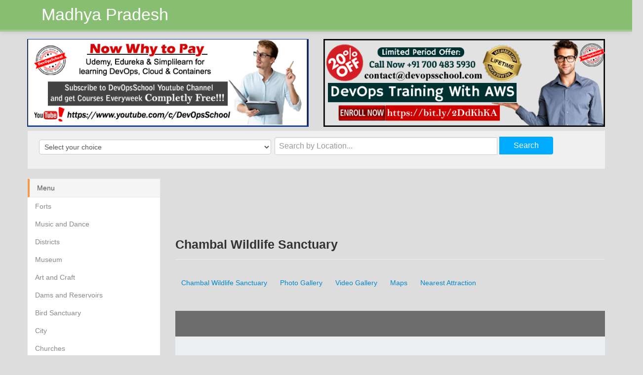

--- FILE ---
content_type: text/html
request_url: https://www.bhopalorbit.com/wildlife-sanctury/chambal-wildlife-sanctuary/chambal-wildlife-sanctuary.html
body_size: 6340
content:
<!DOCTYPE html>
<html ng-app="myModule">

<head>
    <meta charset="utf-8">
    <title>Madhya Pradesh | Wildlife Sanctuary |  Chambal Wildlife Sanctuary</title>
    <meta name="viewport" content="width=device-width, initial-scale=1.0">
    <meta name="description" content="">
    <meta name="author" content="">

    <!-- Include Stylesheets -->
	
	<link href="../../assets/css/bootstrap.css" rel="stylesheet">
	<link href="../../assets/css/app.css" rel="stylesheet">
	<link href="../../assets/css/animate.css" rel="stylesheet">
	<link href="../../assets/css/style.css" rel="stylesheet">
	<link href="../../assets/css/prettyCheckable.css" rel="stylesheet">
	<link href="../../assets/css/bootstrap-responsive.css" rel="stylesheet">
	<link href="../../assets/css/youmax.min.css" rel="stylesheet">

    <!-- Fav and touch icons -->
    <link rel="icon" type="image/png" sizes="192x192"  href="../../assets/favicon/android-icon-192x192.png">
    <link rel="icon" type="image/png" sizes="32x32" href="../../assets/favicon/favicon-32x32.png">
    <link rel="icon" type="image/png" sizes="96x96" href="../../assets/favicon/favicon-96x96.png">
    <link rel="icon" type="image/png" sizes="16x16" href="../../assets/favicon/favicon-16x16.png">
    <link rel="stylesheet" href="https://cdnjs.cloudflare.com/ajax/libs/font-awesome/6.0.0-beta3/css/all.min.css">

	<script src="../../assets/scripts/angular.min.js"></script>
	<script src="../../assets/scripts/script.js"></script>
	
	<style>
      #map-container { height: 300px }
    </style>
  
  </head>

  <body>
  
	<!-- Start Header/Navbar  -->

    <div  class="navbar navbar-static-top">
      <div class="navbar-inner">
        <div class="container">
          <a class="btn btn-navbar" data-toggle="collapse" data-target=".nav-collapse">
            <span class="icon-bar"></span>
            <span class="icon-bar"></span>
            <span class="icon-bar"></span>
          </a>
          <a class="brand" href="../../index.html">Madhya Pradesh</a>
          <div class="nav-collapse collapse">
            <ul class="nav">
			
            </ul>
          </div><!--/.nav-collapse -->
        </div>
      </div>
    </div>

    <!-- End Header/Navbar  -->

  <!-- Start Main Content  -->

	<!-- Top two banner with different URL -->
	
	<div class="container" ng-controller="myController">
		<div class="row">
			<div class="span6"><a href="{{ pic.url }}" target="_blank"><img src="../../{{pic.photo}}" width="640" height="300"/></a></div>
					
			<div class="span6"><a href="{{ pic.url1 }}" target="_blank"><img src="../../{{pic.photo1}}" width="640" height="300"/></a></div>
		</div>


<!-- Start Search Section  -->

<div id="search-section">
 <div class="row">
  <div class="span12">
    <form action="#" class="form-inline" >
      <select class="span5 form-control" id="select1" onchange="location = this.options[this.selectedIndex].value;">
        <option>Select your choice</option>
		<option value="../../forts/index.html">Forts</option>
		<option value="../../music-and-dance/index.html">Music and Dance</option>
        <option value="../../districts/index.html">Districts</option>
        <option value="../../museum/index.html">Museum</option>
        <option value="../../art-and-craft/index.html">Art and Craft</option>	
        <option value="../../dams-and-reservoirs/index.html">Dams and Reservoirs</option>
        <option value="../../bird-sanctuary/index.html">Bird Sanctuary</option>
        <option value="../../city/index.html">City</option>
        <option value="../../churches/index.html">Churches</option>
        <option value="../../amusements-parks/index.html">Amusements Parks</option>
        <option value="../../waterfalls/index.html">Waterfalls</option>
        <option value="../../temples/index.html">Temples</option>
        <option value="../../wildlife-sanctury/index.html">Wildlife Sanctury</option>
        <option value="../../national-park/index.html">National Park</option>
		<option value="../../mosque/index.html">Historical Monuments</option>
		<option value="../../mosque/index.html">Fairs and Festivals</option>
		<option value="../../mosque/index.html">Mosque</option>
		<option value="../../rivers/index.html">Rivers</option>
		<option value="../../trekking-and-camping/index.html">Trekking and Camping</option>
		<option value="../../tribes/index.html">Tribes</option>
		
      </select>  

      
     </form>	  
     <div class="search-container" style="display: flex; justify-content: center; align-items: center; margin-top: -35px; margin-left: 348px;">
      
      <input type="text" id="myInput" placeholder="Search by Location..." 
          oninput="showSuggestions()" 
          style="width: 433px; height: 18px; padding: 8px; border: 1px solid #ccc; border-radius: 4px 0 0 4px; font-size: 16px;" />
      
      <button type="submit" onclick="performSearch()" 
          style="padding: 8px 29px; background-color: #00aaff; color: white; border: none;  margin-top: -12px; margin-left: 4px; border-radius: 0 4px 4px 0;  font-size: 16px;">
          Search
      </button>
  
  </div>
  
  <ul id="suggestions" style="border: 1px solid #ccc; width: 449px; margin: 0px opx  480px; padding: 0; list-style-type: none; display: none; position: absolute; background-color: white; z-index: 1000;  background-color: white; list-style-type: none;  padding: 0; margin-left:477px;  max-height: 200px; overflow-y: auto; border-radius: 0 0 10px 10px; border: 1px solid #a53eca; display: none;"></ul>
  
  <script>
      // Example destinations array
      const destinations = [
		 { name: "Forts", url: "https://www.bhopalorbit.com/forts" },
		 { name: "Music and Dance", url: "https://www.bhopalorbit.com/music-and-dance" },
		 { name: "Districts", url: "https://www.bhopalorbit.com/districts" },
		 { name: "Museum", url: "https://www.bhopalorbit.com/museum"},
		 { name: "Art and Craft", url: "https://www.bhopalorbit.com/art-and-craft" },
			 { name: "Dams and Reservoirs", url: "https://www.bhopalorbit.com/dams-and-reservoirs" },
		 { name: "Bird Sanctuary", url: "https://www.bhopalorbit.com/bird-sanctuary" },
		 { name: "City", url: "https://www.bhopalorbit.com/city" },
		 { name: "Churches", url: "https://www.bhopalorbit.com/churches" },
			 { name: "Amusement Parks", url: "https://www.bhopalorbit.com/amusements-parks" },
		 { name: "Waterfalls", url: "https://www.bhopalorbit.com/waterfalls" },
		 { name: "Temples", url: "https://www.bhopalorbit.com/temples" },
		 { name: "Wildlife Sanctuary", url: "https://www.bhopalorbit.com/" },
			 { name: "National Park", url: "https://www.bhopalorbit.com/national-park" },
		 { name: "Historical Monuments", url: "https://www.bhopalorbit.com/historical-monuments" },
		 { name: "Fairs and Festivals", url: "https://www.bhopalorbit.com/fairs-and-festivals" },
		 { name: "Mosques", url: "https://www.bhopalorbit.com/mosque" },
			 { name: "Rivers", url: "https://www.bhopalorbit.com/rivers" },
		 { name: "Trekking and Camping", url: "https://www.bhopalorbit.com/trekking-and-camping" },
		 { name: "Tribes", url: "https://www.bhopalorbit.com/tribes" },
		 { name: "BhopalOrbit", url: "https://www.bhopalorbit.com/" },
	 ];
  
      // Function to show suggestions as user types
      function showSuggestions() {
          const query = document.getElementById('myInput').value.toLowerCase();
          const suggestionsContainer = document.getElementById('suggestions');
          
          // Clear previous suggestions
          suggestionsContainer.innerHTML = '';
  
          if (query) {
              const filteredDestinations = destinations.filter(destination =>
                  destination.name.toLowerCase().includes(query)
              );
  
              // Display filtered destinations
              if (filteredDestinations.length > 0) {
                  suggestionsContainer.style.display = 'block';
                  filteredDestinations.forEach(destination => {
                      const suggestionItem = document.createElement('li');
                      suggestionItem.textContent = destination.name;
                      
                      // Clicking on a suggestion populates the input
                      suggestionItem.onclick = function() {
                          document.getElementById('myInput').value = destination.name;
                          suggestionsContainer.style.display = 'none';
                      };
  
                      suggestionItem.style.padding = "10px";
                      suggestionItem.style.borderBottom = "1px solid #ddd";
                      suggestionItem.style.cursor = "pointer";
                      suggestionItem.onmouseover = function() {
                          suggestionItem.style.backgroundColor = "#f0f0f0";
                      };
                      suggestionItem.onmouseout = function() {
                          suggestionItem.style.backgroundColor = "";
                      };
  
                      suggestionsContainer.appendChild(suggestionItem);
                  });
              } else {
                  suggestionsContainer.style.display = 'none';
              }
          } else {
              suggestionsContainer.style.display = 'none';
          }
      }
  
      // Manual search function to redirect to a destination based on input
      function performSearch() {
          const query = document.getElementById('myInput').value.toLowerCase();
          const result = destinations.find(destination => 
              destination.name.toLowerCase().includes(query)
          );
  
          if (result) {
              window.location.href = result.url;
          } else {
              alert('No results found for "' + query + '"');
          }
      }
  </script>
  </div>
</div>
</div> 

<!-- End Search Section  -->
  <div class="container">
	
	<!-- Start Left Sidebar  -->


<div class="row">
  <div class="span3">
<div class="sidebar-nav">
  <div class="base">
    <ul class="nav nav-list">
				<li class="active"><a href="#">Menu</a></li>
                <li><a href="../../forts/index.html">Forts</a></li>
                <li><a href="../../music-and-dance/index.html">Music and Dance</a></li>
                <li><a href="../../districts/index.html">Districts</a></li>
                <li><a href="../../museum/index.html">Museum</a></li>
                <li><a href="../../art-and-craft/index.html">Art and Craft</a></li>
                <li><a href="../../dams-and-reservoirs/index.html">Dams and Reservoirs</a></li>
                <li><a href="../../bird-sanctuary/index.html">Bird Sanctuary</a></li>
                <li><a href="../../city/index.html">City</a></li>
                <li><a href="../../churches/index.html">Churches</a></li>
                <li><a href="../../amusements-parks/index.html">Amusements Parks</a></li>
                <li><a href="../../waterfalls/index.html">Waterfall</a></li>
                <li><a href="../../temples/index.html">Temples</a></li>
                <li><a href="../../wildlife-sanctury/index.html">Wildlife Sanctury</a></li>
                <li><a href="../../national-park/index.html">National Park</a></li>
				<li><a href="../../mosque/index.html">Historical Monuments</a></li>
				<li><a href="../../mosque/index.html">Fairs and Festivals</a></li>
				<li><a href="../../mosque/index.html">Mosque</a></li>
				<li><a href="../../rivers/index.html">Rivers</a></li>
				<li><a href="../../trekking-and-camping/index.html">Trekking and Camping</a></li>
				<li><a href="../../tribes/index.html">Tribes</a></li>

    </ul>
</div>
	
	<!-- Two Left banner with different URL -->
	
	<div class="row">
		<div class="span3"><a href="{{ pic.url2 }}" target="_blank"><img src="../../{{pic.photo2}}" width="300" height="400"/></a><br><br></div>
		
		<div class="span3"><a href="{{ pic.url3 }}" target="_blank"><img src="../../{{pic.photo3}}" width="300" height="400"/></a></div>
	</div>
	
	<script async src="//pagead2.googlesyndication.com/pagead/js/adsbygoogle.js"></script>
			<!-- ORBIT_LEFT -->
			<ins class="adsbygoogle"
				 style="display:inline-block;width:336px;height:280px"
				 data-ad-client="ca-pub-1785302811177732"
				 data-ad-slot="9525183269"></ins>
		<script>
			(adsbygoogle = window.adsbygoogle || []).push({});
		</script>
	
</div>
</div>
 
 <!-- End Left Sidebar  -->
 
 <div class="span9">
	
	<script async src="//pagead2.googlesyndication.com/pagead/js/adsbygoogle.js"></script>
			<!-- ORBIT_BEFORE_TITLE -->
			<ins class="adsbygoogle"
				 style="display:inline-block;width:728px;height:90px"
				 data-ad-client="ca-pub-1785302811177732"
				 data-ad-slot="6802940713"></ins>
			<script>
			(adsbygoogle = window.adsbygoogle || []).push({});
			</script>
		
	<h3 class="page-header">Chambal Wildlife Sanctuary</h3>
	
	<ul class="nav nav-pills">
		<li><a data-toggle="pill" href="#home">Chambal Wildlife Sanctuary</a></li>
		<li><a data-toggle="pill" href="#menu1">Photo Gallery</a></li>
		<li><a data-toggle="pill" href="#menu2">Video Gallery</a></li>
	   <li><a data-toggle="pill" href="#menu3">Maps</a></li>
	   <li><a data-toggle="pill" href="#menu4">Nearest Attraction</a></li>
	</ul>
  
  <div class="tab-content">
    <div id="home" class="tab-pane fade in active">
		
    </div>
    <div id="menu1" class="tab-pane fade">
	<h4>Photo Gallery</h4>
	
	<script src="../../assets/js/jssor.slider-22.1.8.min.js" type="text/javascript"></script>
    <script type="text/javascript">
        jssor_1_slider_init = function() {

            var jssor_1_SlideshowTransitions = [
              {$Duration:1200,x:0.3,$During:{$Left:[0.3,0.7]},$Easing:{$Left:$Jease$.$InCubic,$Opacity:$Jease$.$Linear},$Opacity:2},
              {$Duration:1200,x:-0.3,$SlideOut:true,$Easing:{$Left:$Jease$.$InCubic,$Opacity:$Jease$.$Linear},$Opacity:2},
              {$Duration:1200,x:-0.3,$During:{$Left:[0.3,0.7]},$Easing:{$Left:$Jease$.$InCubic,$Opacity:$Jease$.$Linear},$Opacity:2},
              {$Duration:1200,x:0.3,$SlideOut:true,$Easing:{$Left:$Jease$.$InCubic,$Opacity:$Jease$.$Linear},$Opacity:2},
              {$Duration:1200,y:0.3,$During:{$Top:[0.3,0.7]},$Easing:{$Top:$Jease$.$InCubic,$Opacity:$Jease$.$Linear},$Opacity:2},
              {$Duration:1200,y:-0.3,$SlideOut:true,$Easing:{$Top:$Jease$.$InCubic,$Opacity:$Jease$.$Linear},$Opacity:2},
              {$Duration:1200,y:-0.3,$During:{$Top:[0.3,0.7]},$Easing:{$Top:$Jease$.$InCubic,$Opacity:$Jease$.$Linear},$Opacity:2},
              {$Duration:1200,y:0.3,$SlideOut:true,$Easing:{$Top:$Jease$.$InCubic,$Opacity:$Jease$.$Linear},$Opacity:2},
              {$Duration:1200,x:0.3,$Cols:2,$During:{$Left:[0.3,0.7]},$ChessMode:{$Column:3},$Easing:{$Left:$Jease$.$InCubic,$Opacity:$Jease$.$Linear},$Opacity:2},
              {$Duration:1200,x:0.3,$Cols:2,$SlideOut:true,$ChessMode:{$Column:3},$Easing:{$Left:$Jease$.$InCubic,$Opacity:$Jease$.$Linear},$Opacity:2},
              {$Duration:1200,y:0.3,$Rows:2,$During:{$Top:[0.3,0.7]},$ChessMode:{$Row:12},$Easing:{$Top:$Jease$.$InCubic,$Opacity:$Jease$.$Linear},$Opacity:2},
              {$Duration:1200,y:0.3,$Rows:2,$SlideOut:true,$ChessMode:{$Row:12},$Easing:{$Top:$Jease$.$InCubic,$Opacity:$Jease$.$Linear},$Opacity:2},
              {$Duration:1200,y:0.3,$Cols:2,$During:{$Top:[0.3,0.7]},$ChessMode:{$Column:12},$Easing:{$Top:$Jease$.$InCubic,$Opacity:$Jease$.$Linear},$Opacity:2},
              {$Duration:1200,y:-0.3,$Cols:2,$SlideOut:true,$ChessMode:{$Column:12},$Easing:{$Top:$Jease$.$InCubic,$Opacity:$Jease$.$Linear},$Opacity:2},
              {$Duration:1200,x:0.3,$Rows:2,$During:{$Left:[0.3,0.7]},$ChessMode:{$Row:3},$Easing:{$Left:$Jease$.$InCubic,$Opacity:$Jease$.$Linear},$Opacity:2},
              {$Duration:1200,x:-0.3,$Rows:2,$SlideOut:true,$ChessMode:{$Row:3},$Easing:{$Left:$Jease$.$InCubic,$Opacity:$Jease$.$Linear},$Opacity:2},
              {$Duration:1200,x:0.3,y:0.3,$Cols:2,$Rows:2,$During:{$Left:[0.3,0.7],$Top:[0.3,0.7]},$ChessMode:{$Column:3,$Row:12},$Easing:{$Left:$Jease$.$InCubic,$Top:$Jease$.$InCubic,$Opacity:$Jease$.$Linear},$Opacity:2},
              {$Duration:1200,x:0.3,y:0.3,$Cols:2,$Rows:2,$During:{$Left:[0.3,0.7],$Top:[0.3,0.7]},$SlideOut:true,$ChessMode:{$Column:3,$Row:12},$Easing:{$Left:$Jease$.$InCubic,$Top:$Jease$.$InCubic,$Opacity:$Jease$.$Linear},$Opacity:2},
              {$Duration:1200,$Delay:20,$Clip:3,$Assembly:260,$Easing:{$Clip:$Jease$.$InCubic,$Opacity:$Jease$.$Linear},$Opacity:2},
              {$Duration:1200,$Delay:20,$Clip:3,$SlideOut:true,$Assembly:260,$Easing:{$Clip:$Jease$.$OutCubic,$Opacity:$Jease$.$Linear},$Opacity:2},
              {$Duration:1200,$Delay:20,$Clip:12,$Assembly:260,$Easing:{$Clip:$Jease$.$InCubic,$Opacity:$Jease$.$Linear},$Opacity:2},
              {$Duration:1200,$Delay:20,$Clip:12,$SlideOut:true,$Assembly:260,$Easing:{$Clip:$Jease$.$OutCubic,$Opacity:$Jease$.$Linear},$Opacity:2}
            ];

            var jssor_1_options = {
              $AutoPlay: true,
              $SlideshowOptions: {
                $Class: $JssorSlideshowRunner$,
                $Transitions: jssor_1_SlideshowTransitions,
                $TransitionsOrder: 1
              },
              $ArrowNavigatorOptions: {
                $Class: $JssorArrowNavigator$
              },
              $ThumbnailNavigatorOptions: {
                $Class: $JssorThumbnailNavigator$,
                $Cols: 10,
                $SpacingX: 8,
                $SpacingY: 8,
                $Align: 360
              }
            };

            var jssor_1_slider = new $JssorSlider$("jssor_1", jssor_1_options);

            /*responsive code begin*/
            /*you can remove responsive code if you don't want the slider scales while window resizing*/
            function ScaleSlider() {
                var refSize = jssor_1_slider.$Elmt.parentNode.clientWidth;
                if (refSize) {
                    refSize = Math.min(refSize, 700);
                    jssor_1_slider.$ScaleWidth(refSize);
                }
                else {
                    window.setTimeout(ScaleSlider, 30);
                }
            }
            ScaleSlider();
            $Jssor$.$AddEvent(window, "load", ScaleSlider);
            $Jssor$.$AddEvent(window, "resize", ScaleSlider);
            $Jssor$.$AddEvent(window, "orientationchange", ScaleSlider);
            /*responsive code end*/
        };
    </script>
    <style>
        /* jssor slider arrow navigator skin 05 css */
        /*
        .jssora05l                  (normal)
        .jssora05r                  (normal)
        .jssora05l:hover            (normal mouseover)
        .jssora05r:hover            (normal mouseover)
        .jssora05l.jssora05ldn      (mousedown)
        .jssora05r.jssora05rdn      (mousedown)
        .jssora05l.jssora05lds      (disabled)
        .jssora05r.jssora05rds      (disabled)
        */
        .jssora05l, .jssora05r {
            display: block;
            position: absolute;
            /* size of arrow element */
            width: 40px;
            height: 40px;
            cursor: pointer;
            background: url('../../assets/img/a17.png') no-repeat;
            overflow: hidden;
        }
        .jssora05l { background-position: -10px -40px; }
        .jssora05r { background-position: -70px -40px; }
        .jssora05l:hover { background-position: -130px -40px; }
        .jssora05r:hover { background-position: -190px -40px; }
        .jssora05l.jssora05ldn { background-position: -250px -40px; }
        .jssora05r.jssora05rdn { background-position: -310px -40px; }
        .jssora05l.jssora05lds { background-position: -10px -40px; opacity: .3; pointer-events: none; }
        .jssora05r.jssora05rds { background-position: -70px -40px; opacity: .3; pointer-events: none; }
        /* jssor slider thumbnail navigator skin 01 css *//*.jssort01 .p            (normal).jssort01 .p:hover      (normal mouseover).jssort01 .p.pav        (active).jssort01 .p.pdn        (mousedown)*/.jssort01 .p {    position: absolute;    top: 0;    left: 0;    width: 72px;    height: 72px;}.jssort01 .t {    position: absolute;    top: 0;    left: 0;    width: 100%;    height: 100%;    border: none;}.jssort01 .w {    position: absolute;    top: 0px;    left: 0px;    width: 100%;    height: 100%;}.jssort01 .c {    position: absolute;    top: 0px;    left: 0px;    width: 68px;    height: 68px;    border: #000 2px solid;    box-sizing: content-box;    background: url('../../assets/img/t01.png') -800px -800px no-repeat;    _background: none;}.jssort01 .pav .c {    top: 2px;    _top: 0px;    left: 2px;    _left: 0px;    width: 68px;    height: 68px;    border: #000 0px solid;    _border: #fff 2px solid;    background-position: 50% 50%;}.jssort01 .p:hover .c {    top: 0px;    left: 0px;    width: 70px;    height: 70px;    border: #fff 1px solid;    background-position: 50% 50%;}.jssort01 .p.pdn .c {    background-position: 50% 50%;    width: 68px;    height: 68px;    border: #000 2px solid;}* html .jssort01 .c, * html .jssort01 .pdn .c, * html .jssort01 .pav .c {    /* ie quirks mode adjust */    width /**/: 72px;    height /**/: 72px;}
    </style>
    <div id="jssor_1" style="position:relative;margin:0 auto;top:0px;left:0px;width:800px;height:456px;overflow:hidden;visibility:hidden;background-color:#24262e;">
        <!-- Loading Screen -->
        <div data-u="loading" style="position: absolute; top: 0px; left: 0px;">
            <div style="filter: alpha(opacity=70); opacity: 0.7; position: absolute; display: block; top: 0px; left: 0px; width: 100%; height: 100%;"></div>
            <div style="position:absolute;display:block;background:url('../../assets/img/loading.gif') no-repeat center center;top:0px;left:0px;width:100%;height:100%;"></div>
        </div>
        <div data-u="slides" style="cursor:default;position:relative;top:0px;left:0px;width:800px;height:356px;overflow:hidden;">
			<div>
                <img data-u="image" src="../../images/wildlife-sanctury/chambal-wildlife-sanctuary/chambal-wildlife-sanctuary.jpg" />
                <img data-u="thumb" src="../../images/wildlife-sanctury/chambal-wildlife-sanctuary/chambal-wildlife-sanctuary.jpg" />
            </div>                                    
			<div>                                     
                <img data-u="image" src="../../images/wildlife-sanctury/chambal-wildlife-sanctuary/chambal-wildlife-sanctuary-(1).jpg" />
                <img data-u="thumb" src="../../images/wildlife-sanctury/chambal-wildlife-sanctuary/chambal-wildlife-sanctuary-(1).jpg" />
            </div>                                    
			<div>                                     
                <img data-u="image" src="../../images/wildlife-sanctury/chambal-wildlife-sanctuary/chambal-wildlife-sanctuary-(2).jpg" />
                <img data-u="thumb" src="../../images/wildlife-sanctury/chambal-wildlife-sanctuary/chambal-wildlife-sanctuary-(2).jpg" />
            </div>                                    
			<div>                                     
                <img data-u="image" src="../../images/wildlife-sanctury/chambal-wildlife-sanctuary/chambal-wildlife-sanctuary-(3).jpg" />
                <img data-u="thumb" src="../../images/wildlife-sanctury/chambal-wildlife-sanctuary/chambal-wildlife-sanctuary-(3).jpg" />
            </div>                                    
			<div>                                     
                <img data-u="image" src="../../images/wildlife-sanctury/chambal-wildlife-sanctuary/chambal-wildlife-sanctuary-(4).jpg" />
                <img data-u="thumb" src="../../images/wildlife-sanctury/chambal-wildlife-sanctuary/chambal-wildlife-sanctuary-(4).jpg" />
            </div>                                    
			<div>                                     
                <img data-u="image" src="../../images/wildlife-sanctury/chambal-wildlife-sanctuary/chambal-wildlife-sanctuary-(5).jpg" />
                <img data-u="thumb" src="../../images/wildlife-sanctury/chambal-wildlife-sanctuary/chambal-wildlife-sanctuary-(5).jpg" />
            </div>                                    
			<div>                                     
                <img data-u="image" src="../../images/wildlife-sanctury/chambal-wildlife-sanctuary/chambal-wildlife-sanctuary-(6).jpg" />
                <img data-u="thumb" src="../../images/wildlife-sanctury/chambal-wildlife-sanctuary/chambal-wildlife-sanctuary-(6).jpg" />
            </div>                                    
			<div>                                     
                <img data-u="image" src="../../images/wildlife-sanctury/chambal-wildlife-sanctuary/chambal-wildlife-sanctuary-(7).jpg" />
                <img data-u="thumb" src="../../images/wildlife-sanctury/chambal-wildlife-sanctuary/chambal-wildlife-sanctuary-(7).jpg" />
            </div>                                    
			<div>                                     
                <img data-u="image" src="../../images/wildlife-sanctury/chambal-wildlife-sanctuary/chambal-wildlife-sanctuary-(8).jpg" />
                <img data-u="thumb" src="../../images/wildlife-sanctury/chambal-wildlife-sanctuary/chambal-wildlife-sanctuary-(8).jpg" />
            </div>                                    
			<div>                                     
                <img data-u="image" src="../../images/wildlife-sanctury/chambal-wildlife-sanctuary/chambal-wildlife-sanctuary-(9).jpg" />
                <img data-u="thumb" src="../../images/wildlife-sanctury/chambal-wildlife-sanctuary/chambal-wildlife-sanctuary-(9).jpg" />
            </div>                                    
			                                  
			 
        </div>
        <!-- Thumbnail Navigator -->
        <div data-u="thumbnavigator" class="jssort01" style="position:absolute;left:0px;bottom:0px;width:800px;height:100px;" data-autocenter="1">
            <!-- Thumbnail Item Skin Begin -->
            <div data-u="slides" style="cursor: default;">
                <div data-u="prototype" class="p">
                    <div class="w">
                        <div data-u="thumbnailtemplate" class="t"></div>
                    </div>
                    <div class="c"></div>
                </div>
            </div>
            <!-- Thumbnail Item Skin End -->
        </div>
        <!-- Arrow Navigator -->
        <span data-u="arrowleft" class="jssora05l" style="top:158px;left:8px;width:40px;height:40px;"></span>
        <span data-u="arrowright" class="jssora05r" style="top:158px;right:8px;width:40px;height:40px;"></span>
    </div>
    <script type="text/javascript">jssor_1_slider_init();</script>
	
	</div>
	
    <div id="menu2" class="tab-pane fade">
		<h4>Video Gallery</h4>
			<div class="row-fluid">
				<div class="span6">
				  <div class="embed-responsive embed-responsive-16by9">
					<iframe class="embed-responsive-item" src="https://www.youtube.com/embed/KTGyKB5ZGBw" width="320" height="240"></iframe>
				  </div>
				</div>
			  
				<div class="span6">
					<div class="embed-responsive embed-responsive-16by9">
						<iframe class="embed-responsive-item" src="https://www.youtube.com/embed/ClOPeZwEzyY" width="320" height="240"></iframe>
					</div>
				</div>
			</div>
    </div>
	
    <div id="menu3" class="tab-pane fade">
      <h4>Dynamic View</h4>
	  
	<div id="map-container" class="col-md-6"></div>
    <!-- jQuery (necessary for Bootstrap's JavaScript plugins) -->
    <script src="http://cdnjs.cloudflare.com/ajax/libs/jquery/2.0.3/jquery.min.js"></script>
    <!-- Include all compiled plugins (below), or include individual files as needed -->
    <script src="http://cdnjs.cloudflare.com/ajax/libs/twitter-bootstrap/3.1.1/js/bootstrap.min.js"></script>
    <script src="http://maps.google.com/maps/api/js?sensor=false"></script>
	
	  <script>	
 
      function init_map() {
		var var_location = new google.maps.LatLng(22.973423,78.656894);
 
        var var_mapoptions = {
          center: var_location,
          zoom: 8
        };
 
		var var_marker = new google.maps.Marker({
			position: var_location,
			map: var_map,
			title:"Madhya Pradesh"});
 
        var var_map = new google.maps.Map(document.getElementById("map-container"),
            var_mapoptions);
 
		var_marker.setMap(var_map);	
 
      }
 
      google.maps.event.addDomListener(window, 'load', init_map);
 
    </script>
	
	
    </div>
	<div id="menu4" class="tab-pane fade">
      <h4>Nearest Attraction</h4>
		
    </div>
	
  </div>
	
	
            <br>
            <!--- HolidayLandmark Videos --->
            <div id="your-page-column" class="not-a-part-of-youmax-plugin">

                    <!--Youmax Container-->
                    <div class="youmax"></div>
                     <!-- ends -->
            </div>
</div>
</div>
	
	<!-- Two Bottom banner with different URL -->
	
	<div class="row">
			<br>
			<div class="span6"><a href="{{ pic.url4 }}" target="_blank"><img src="../../{{pic.photo4}}" width="640" height="200"/></a></div>
					
			<div class="span6"><a href="{{ pic.url5 }}" target="_blank"><img src="../../{{pic.photo5}}" width="640" height="200"/></a></div>
	</div>
	
</div>
</div>
</div>


 <!-- Start Footer -->

  <footer class="footer">
  <div class="container">
			  <div class="row" style="margin-left: -145px;">
	  <div class="span6"><p><strong>&copy; 2017. Madhya Pradesh</strong> - Designed by Cotocus.com</p></div>
	  <div class="span6">
	  <ul class="footer-links">
		   <li><a href="http://www.index.html">Home</a></li> 
		   <li class="muted">.</li>
		   <li><a href="https://www.holidaylandmark.com/trips">Trips</a></li>
		   <li class="muted">.</li>
		   <li><a href="https://www.holidaylandmark.com/events">Events</a></li>
		   <li class="muted">.</li>
		   <li><a href="https://www.holidaylandmark.com/organisers">Publish Your Trips/Events</a></li>
		   <li class="muted">.</li>
		   <li><a href="https://www.motoshare.in/">Rent Car/Bike</a></li>
		   <li class="muted">.</li>
		   <li><a href="https://www.bhopalorbit.com/blog/">Blog</a></li>
		   <li class="muted">.</li>
		   <li><a href="https://www.holidaylandmark.com/contact">Contact</a></li>
		   <li class="muted">.</li>

		<li>
		  <div class="btn-group">
			<a href="https://www.facebook.com/bhopalorbit" target="_blank">
				<button rel="tooltip" title="Like us on Facebook" class="btn btn-small">
					<i class="fab fa-facebook-f"></i>
				</button>
			</a>
			
			<!-- Twitter -->
			<a href="https://www.twitter.com/HolidayLandmark" target="_blank">
				<button rel="tooltip" title="Follow us on Twitter" class="btn btn-small">
					<i class="fab fa-twitter"></i>
				</button>
			</a>
			
			<!-- Blogger -->
			<a href="https://bhopalorbit.blogspot.com/" target="_blank">
				<button rel="tooltip" title="Follow us on Blogger" class="btn btn-small">
					<i class="fab fa-blogger"></i>
				</button>
			</a>
			
			<!-- Reddit -->
			<a href="https://www.reddit.com/user/Bhopalorbit/" target="_blank">
				<button rel="tooltip" title="Share on Reddit" class="btn btn-small">
					<i class="fab fa-reddit-alien"></i>
				</button>
			</a>
			
			<!-- Pinterest -->
			<a href="https://in.pinterest.com/bhopalorbit/" target="_blank">
				<button rel="tooltip" title="Follow us on Pinterest" class="btn btn-small">
					<i class="fab fa-pinterest-p"></i>
				</button>
			</a>
			
			<!-- Instagram -->
			<a href="https://www.instagram.com/bhopalorbit/" target="_blank">
				<button rel="tooltip" title="Follow us on Instagram" class="btn btn-small">
					<i class="fab fa-instagram"></i>
				</button>
			</a>
		  </div>
		</li>
	</ul>
	</div>
	</div>
</div>

</footer>


 <!-- End Footer -->

    <!-- Le javascript
    ================================================== -->
    <!-- Placed at the end of the document so the pages load faster -->
    <script src="../../assets/js/jquery-3.1.0.min.js"></script>
    <script src="../../assets/js/youmax.min.js"></script>

    <script>

            $(document).ready(function(){

                $(".youmax").youmax({
                    apiKey:"AIzaSyAlhAqP5RS7Gxwg_0r_rh9jOv_5WfaJgXw",

                    channelLink:"https://www.youtube.com/channel/UCEW84pb8ovYVfWNGM7tWHTQ",
                    playlistLink:"https://www.youtube.com/playlist?list=PL6_h4dV9kuuIOBDKgxu3q9DpvvJFZ6fB5",

                    defaultTab:"Uploads",         //Uploads|Playlists|Featured
                    videoDisplayMode:"popup",       //popup|link|inline

                    maxResults:"4",
                    autoPlay:false,
                    displayFirstVideoOnLoad:true,       //for inline video display mode only


                    responsiveBreakpoints   :[600,900,2000,2500],

                    loadMoreText            :"<i class=\"fa fa-plus\"></i>&nbsp;&nbsp;Show me more videos..",
                    previousButtonText      :"<i class=\"fa fa-angle-left\"></i>&nbsp;&nbsp;Previous",
                    nextButtonText          :"Next&nbsp;&nbsp;<i class=\"fa fa-angle-right\"></i>",
                    loadingText             :"loading...",
                    allDoneText             :"<i class=\"fa fa-times\"></i>&nbsp;&nbsp;All done..",

                    hideHeader              :false,
                    hideTabs                :false,
                    hideLoadingMechanism    :false,


                });
            });
        </script>
	
  
  </body>
</html>

--- FILE ---
content_type: text/html; charset=utf-8
request_url: https://www.google.com/recaptcha/api2/aframe
body_size: 268
content:
<!DOCTYPE HTML><html><head><meta http-equiv="content-type" content="text/html; charset=UTF-8"></head><body><script nonce="MmUViI6i3xvSMV0WZBLo9g">/** Anti-fraud and anti-abuse applications only. See google.com/recaptcha */ try{var clients={'sodar':'https://pagead2.googlesyndication.com/pagead/sodar?'};window.addEventListener("message",function(a){try{if(a.source===window.parent){var b=JSON.parse(a.data);var c=clients[b['id']];if(c){var d=document.createElement('img');d.src=c+b['params']+'&rc='+(localStorage.getItem("rc::a")?sessionStorage.getItem("rc::b"):"");window.document.body.appendChild(d);sessionStorage.setItem("rc::e",parseInt(sessionStorage.getItem("rc::e")||0)+1);localStorage.setItem("rc::h",'1769881298555');}}}catch(b){}});window.parent.postMessage("_grecaptcha_ready", "*");}catch(b){}</script></body></html>

--- FILE ---
content_type: text/css
request_url: https://www.bhopalorbit.com/assets/css/app.css
body_size: 2922
content:
/* Enjoi Stylesheet  */

/* -------------------------------------------------- 
   Table of Contents
-----------------------------------------------------
:: Shared Styles
:: Page Name 1
:: Page Name 2
*/



@import url(http://fonts.googleapis.com/css?family=Varela+Round);



body {
  margin: 0;
  font-family: 'Varela Round', sans-serif;
  font-size: 14px;
  line-height: 20px;
  color: #333333;
  background-color: #DDDDDD;
}



/* -----------------------------------------
   Shared Styles
----------------------------------------- */

.navbar-inner {
  min-height: 60px;
  padding-right: 20px;
  padding-left: 20px;
  background-color: #88BE71;
  background-image: none;

  border-bottom: 4px solid #A2C892;
  -webkit-border-radius: 4px;
  -moz-border-radius: 4px;
  border-radius: 4px;
  filter: progid:DXImageTransform.Microsoft.gradient(startColorstr='#ffffffff', endColorstr='#fff2f2f2', GradientType=0);
  -webkit-box-shadow: 0 1px 4px rgba(0, 0, 0, 0.065);
  -moz-box-shadow: 0 1px 4px rgba(0, 0, 0, 0.065);
  box-shadow: 0 1px 4px rgba(0, 0, 0, 0.065);
}

.navbar .brand {
  font-family: 'Varela Round', sans-serif;
  display: block;
  float: left;
  padding: 19px 49px 10px;
  margin-left: -20px;
  font-size: 34px;
  font-weight: 200;
  text-shadow: none;
  color: white;
}

.navbar-fixed-top .navbar-inner,
.navbar-static-top .navbar-inner {
  border-width: 0 0 4px;
  margin-bottom: 15px;
}


.navbar .nav>li>a {
  float: none;
  text-transform: uppercase;
  height: 27px;
  padding: 23px 25px 10px 23px;
  color: #D2E4CB;
  text-decoration: none;
  text-shadow: none;
}

.navbar .nav>.active>a,
.navbar .nav>.active>a:hover,
.navbar .nav>.active>a:focus {
  color: #FFFFFF;
  text-decoration: none;
  background-color: transparent;
  -moz-box-shadow: inset 0 3px 8px rgba(0, 0, 0, 0.125);

}

.navbar .nav>li>a:focus,
.navbar .nav>li>a:hover {
  color: white;
  text-decoration: none;
  background-color: transparent;
}

.navbar .nav li.dropdown>.dropdown-toggle .caret {
  border-top-color: #FFF;
  border-bottom-color: #FFF;
}

.navbar .nav li.dropdown>a:hover .caret {
  border-top-color: #D2E4CB;
  border-bottom-color: #D2E4CB;
}


.navbar .nav li.dropdown.open>.dropdown-toggle,
.navbar .nav li.dropdown.active>.dropdown-toggle,
.navbar .nav li.dropdown.open.active>.dropdown-toggle {
  color: #555;
  background-color: transparent;
}

.dropdown-menu li>a:hover,
.dropdown-menu li>a:focus,
.dropdown-submenu:hover>a {
  color: #ffffff;
  text-decoration: none;
  background-color: #00A4E3;
  background-image: none;
}

.dropdown-menu .active>a,
.dropdown-menu .active>a:hover {
  color: #ffffff;
  text-decoration: none;
  background-color: #00A4E3;

  outline: 0;
}

.icon-small {
  font-size: 12px;
}

.icon-medium {
  font-size: 22px;
}

.icon-large {
  font-size: 42px;
}

.icon-helper {
  float: left;
}

.icon-ast {
  float: left;
  padding: 3px 0px;
  color: black;
}


.404-page {
  position: relative;
  margin: 15px 0;
  padding: 39px 19px 14px;
  *padding-top: 19px;
  background-color: #fff;
  border: 1px solid #ddd;
  -webkit-border-radius: 4px;
  -moz-border-radius: 4px;
  border-radius: 4px;
}


.404-page h1 {
  font-size: 60px;
}

.box1 {
  display: inline-block;
  width: 15em;
  padding: .25em .5em;
  background: #eee;
  margin: .5em 1em .5em 0;
}

.dropdown-menu li>a {
  display: block;
  padding: 3px 20px;
  font-size: 11px;
  clear: both;
  font-weight: normal;
  line-height: 20px;
  color: #8D8D8D;
  white-space: nowrap;
}

.dropdown-menu {
  border-radius: 0px;
}

.navbar .pull-right>li>.dropdown-menu,
.navbar .nav>li>.dropdown-menu.pull-right {
  right: 12px;
  left: auto;
}

.navbar .nav li.dropdown.open>.dropdown-toggle,
.navbar .nav li.dropdown.active>.dropdown-toggle,
.navbar .nav li.dropdown.open.active>.dropdown-toggle {
  color: white;
  background-color: transparent;
}


.navbar .nav li.dropdown.open>.dropdown-toggle .caret,
.navbar .nav li.dropdown.active>.dropdown-toggle .caret,
.navbar .nav li.dropdown.open.active>.dropdown-toggle .caret {
  border-top-color: white;
  border-bottom-color: white;
}


.nav-list>li>a {
  padding: 8px 15px;
  color: #888;
}

.nav-list .fs1 {
  padding: 1px 14px;
  font-size: 17px;
  float: left;
}

.nav-list>.active>a,
.nav-list>.active>a:hover {
  color: #5F5F5F;
  text-shadow: 0 -1px 0 rgba(0, 0, 0, 0.2);
  background-color: whiteSmoke;
  border-top: 1px solid #E6E6E6;
  border-bottom: 1px solid #E6E6E6;
  border-left: 4px solid #F3984D;
}


.thumbnail {
  display: block;
  padding: 4px;
  background-color: white;
  line-height: 20px;
  border: 1px solid #ddd;
  -webkit-border-radius: 4px;
  -moz-border-radius: 4px;
  border-radius: 4px;
  -webkit-box-shadow: 0 1px 3px rgba(0, 0, 0, 0.055);
  -moz-box-shadow: 0 1px 3px rgba(0, 0, 0, 0.055);
  box-shadow: 0 1px 3px rgba(0, 0, 0, 0.055);
  -webkit-transition: all 0.2s ease-in-out;
  -moz-transition: all 0.2s ease-in-out;
  -o-transition: all 0.2s ease-in-out;
  transition: all 0.2s ease-in-out;
}

.thumbnail h3 {
  font-size: 17px;
  margin: 0px;
}

.thumbnail p {
  font-size: 11px;
  color: #727272;
}

.thumbnail span {
  display: block;
  background: #F3984D;
  position: absolute;
  min-width: 20px;
  padding: 8px;
  color: white;
  font-size: 20px;
  opacity: 21;
  -webkit-border-bottom-right-radius: 4px;
  -moz-border-radius-bottomright: 4px;
  border-bottom-right-radius: 4px;
}


.base {
  min-height: 20px;
  padding: 0px;
  margin-bottom: 20px;
  background-color: white;
  border: 1px solid #e3e3e3;
  -webkit-border-radius: 2px;
  -moz-border-radius: 2px;
  border-radius: 2px;

}

.base blockquote {
  border-color: #ddd;
  border-color: rgba(0, 0, 0, 0.15);
}

.base-large {
  padding: 24px;
  -webkit-border-radius: 6px;
  -moz-border-radius: 6px;
  border-radius: 6px;
}

.base-small {
  padding: 9px;
  -webkit-border-radius: 3px;
  -moz-border-radius: 3px;
  border-radius: 3px;
}


textarea:focus,
input[type="text"]:focus,
input[type="password"]:focus,
input[type="datetime"]:focus,
input[type="datetime-local"]:focus,
input[type="date"]:focus,
input[type="month"]:focus,
input[type="time"]:focus,
input[type="week"]:focus,
input[type="number"]:focus,
input[type="email"]:focus,
input[type="url"]:focus,
input[type="search"]:focus,
input[type="tel"]:focus,
input[type="color"]:focus,
.uneditable-input:focus {
  border-color: #F3984D;
  outline: 0;
  outline: thin dotted \9;
  /* IE6-9 */

  -webkit-box-shadow: inset 0 1px 1px rgba(0, 0, 0, 0.075), 0 0 0px rgba(82, 168, 236, 0.6);
  -moz-box-shadow: inset 0 1px 1px rgba(0, 0, 0, 0.075), 0 0 0px rgba(82, 168, 236, 0.6);
  box-shadow: inset 0 1px 1px rgba(0, 0, 0, 0.075), 0 0 0px rgba(82, 168, 236, 0.6);
}


textarea,
input[type="text"],
input[type="password"],
input[type="datetime"],
input[type="datetime-local"],
input[type="date"],
input[type="month"],
input[type="time"],
input[type="week"],
input[type="number"],
input[type="email"],
input[type="url"],
input[type="search"],
input[type="tel"],
input[type="color"],
.uneditable-input {
  background-color: #ffffff;
  border: 1px solid #cccccc;


}

.nav-header {
  display: block;
  padding: 3px 15px;
  font-size: 10px;
  font-weight: bold;
  line-height: 20px;
  color: #685D5D;
  text-shadow: 0 1px 0 rgba(255, 255, 255, 0.5);
  text-transform: uppercase;
}


#search-section {
  background: #F0F0F0 url('../img/bg-search.png') repeat -70% 0;
  margin: 8px 0px 19px 1px;
  height: auto;
  padding: 18px 23px;
}

#search-section form {
  margin: 0px;

}

#search-section .search-input {
  font-family: 'Varela Round', sans-serif;
  height: 31px;
  font-size: 15px;
  margin: 0px;
  padding: 4px 4px 1px 10px;
}

#search-section .btn {
  font-family: 'Varela Round', sans-serif;
  height: 37px;
  width: 110px;
}


.btn-blue {
  background-color: #009DE3;
  background-image: -moz-linear-gradient(50% 0% -90deg, rgb(0, 172, 228) 0%, rgb(0, 157, 227) 100%);
  background-image: -webkit-gradient(linear, 50% 0%, 50% 100%, color-stop(0, rgb(0, 172, 228)), color-stop(1, rgb(0, 157, 227)));
  background-image: -webkit-linear-gradient(-90deg, rgb(0, 172, 228) 0%, rgb(0, 157, 227) 100%);
  background-image: -o-linear-gradient(-90deg, rgb(0, 172, 228) 0%, rgb(0, 157, 227) 100%);
  background-image: -ms-linear-gradient(-90deg, rgb(0, 172, 228) 0%, rgb(0, 157, 227) 100%);
  background-image: linear-gradient(-90deg, rgb(0, 172, 228) 0%, rgb(0, 157, 227) 100%);
  -ms-filter: "progid:DXImageTransform.Microsoft.gradient(startColorstr=#ff00ace4,endColorstr=#ff009de3,GradientType=0)";
  border-color: #009DE3 #009DE3;
  color: white !important;
  text-shadow: 0 -1px 0 rgba(0, 0, 0, 0.33);
  -webkit-font-smoothing: antialiased;
}

.btn-blue:hover {
  background: #009DE3;
  border-color: #2585B4 #2585B4;
  color: white !important;
  text-shadow: 0 -1px 0 rgba(0, 0, 0, 0.33);
  -webkit-font-smoothing: antialiased;
}


.btn-blue:active {
  background: #009DE3;
  /* Old browsers */
  border-color: #2585B4 #2585B4;
  color: white !important;
  text-shadow: 0 -1px 0 rgba(0, 0, 0, 0.33);
  -webkit-font-smoothing: antialiased;
}

.btn-blue.loading {
  background-image: -webkit-gradient(linear, 0 0, 100% 100%,
      color-stop(.25, rgba(0, 0, 0, .10)),
      color-stop(.25, transparent),
      color-stop(.5, transparent),
      color-stop(.5, rgba(0, 0, 0, .10)),
      color-stop(.75, rgba(0, 0, 0, .10)),
      color-stop(.75, transparent),
      to(transparent));
  background-image:
    -moz-linear-gradient(-45deg,
      rgba(0, 0, 0, .10) 25%,
      transparent 25%,
      transparent 50%, rgba(0, 0, 0, .10) 50%,
      rgba(0, 0, 0, .10) 75%,
      transparent 75%, transparent);
  background-size: 50px 50px;
  -moz-background-size: 50px 50px;
  -webkit-background-size: 50px 50px;
  -webkit-animation: animate-stripes 2s linear infinite;
}

@-webkit-keyframes animate-stripes {
  from {
    background-position: 0 0;
  }

  to {
    background-position: -50px 0;
  }
}


.form-signin {

  overflow: hidden;
  background: #F0F0F0 url('../img/bg-search.png') repeat 0;
  max-width: 350px;
  padding: 19px 29px 29px;
  margin: 23px auto 20px;
  border: 1px solid #e5e5e5;
  -webkit-border-top-left-radius: 3px;
  -webkit-border-top-right-radius: 3px;
  -moz-border-radius-topleft: 3px;
  -moz-border-radius-topright: 3px;
  border-top-left-radius: 3px;
  border-top-right-radius: 3px;
  -moz-box-shadow: 0px -9px 30px rgba(77, 77, 77, 0.3);
  -webkit-box-shadow: 0px -9px 30px rgba(77, 77, 77, 0.3);
  box-shadow: 0px -9px 30px rgba(77, 77, 77, 0.3);
  -ms-filter: "progid:DXImageTransform.Microsoft.dropshadow(OffX=0,OffY=-9,Color=#4d4d4d4d,Positive=true)";
  filter: progid:DXImageTransform.Microsoft.dropshadow(OffX=0, OffY=-9, Color=#4d4d4d4d, Positive=true);
}

.form-signin .form-signin-heading,
.form-signin .checkbox {
  margin-bottom: 10px;
  font-weight: 500;
  font-size: 17px;
  margin-top: 0;
  color: #777474;
}

.form-signin input[type="text"],
.form-signin input[type="password"] {
  font-family: 'Varela Round', sans-serif;
  font-size: 16px;
  height: 40px;
  margin-bottom: 15px;
  padding: 7px 9px;
}


.form-controls {
  overflow: hidden;
  background: none;
  max-width: 300px;
  padding: 19px 29px 20px;
  margin: -23px auto 20px;
  background-color: #fff;
  border: 1px solid #e5e5e5;
  -webkit-border-radius: 5px;
  -moz-border-radius: 5px;
  border-radius: 5px;

}


.login-logo h2 {
  text-align: center;
  font-size: 67px;
  font-weight: 500;
  color: white;
  padding: 48px 2px;
}

.login-logo span {
  text-align: center;
  font-weight: 500;
  color: white;
  padding: 48px 2px;
}


.carousel-inner>.item>img {
  display: block;
  line-height: 1;
  height: 225px;
  width: 600px;
}

/* Footer
-------------------------------------------------- */

.footer {
  text-align: center;
  padding: 19px 14px;
  margin-top: 70px;
  border-top: 1px solid #CAC3C3;
  background-color: white;
}

.footer p {
  margin-bottom: 0;
  color: #777;
  padding: 11px;
  font-size: 12px;
}

.footer-links {
  margin: 10px -192px;
}

.footer-links li {
  display: inline;
  padding: 0 2px;
}

.footer-links li:first-child {
  padding-left: 0;
}

.footer-links li a {
  font-size: 12px;
}

.arrow_box {
  background-color: rgb(133, 188, 109);
  -moz-box-shadow: 0px 1px 1px rgba(255, 255, 255, 0.2), inset 0px 2px 15px rgba(64, 102, 47, 0.75);
  -webkit-box-shadow: 0px 1px 1px rgba(255, 255, 255, 0.2), inset 0px 2px 15px rgba(64, 102, 47, 0.75);
  box-shadow: 0px 1px 1px rgba(255, 255, 255, 0.2), inset 0px 2px 15px rgba(64, 102, 47, 0.75);
  -ms-filter: "progid:DXImageTransform.Microsoft.dropshadow(OffX=0,OffY=1,Color=#33ffffff,Positive=true)";
  filter: progid:DXImageTransform.Microsoft.dropshadow(OffX=0, OffY=1, Color=#33ffffff, Positive=true);
  padding: 21px;
  position: relative;
  border: 4px solid #A2C890;
  max-width: 600px;
  margin: 23px auto 20px;
}



.carousel {
  position: relative;
  margin-bottom: 0px;
  line-height: 1;
}


.carousel-control {
  position: absolute;
  top: 40%;
  left: 15px;
  width: 40px;
  height: 40px;
  margin-top: -20px;
  font-size: 60px;
  font-weight: 100;
  line-height: 30px;
  color: #ffffff;
  text-align: center;
  background: #F3984D;
  border: 3px solid #ffffff;
  -webkit-border-radius: 23px;
  -moz-border-radius: 23px;
  border-radius: 23px;
  opacity: 0.7;
  filter: alpha(opacity=50);
}


.typeahead.dropdown-menu {
  max-height: auto;
  padding-top: 0px;
  padding-bottom: 0px;
  border-top: none;
  margin-bottom: 0px;
  font-size: 20px;
  width: 470px;
  overflow-y: auto;
  background-image: none;
  background: #FCFCFC;
}

.typeahead.dropdown-menu li a {
  height: 20px;
  font-size: 13px;

  padding: 5px 5px 5px 5px;
  color: grey;
  background-image: none;
  background-color: #F8F8F8
}

.typeahead.dropdown-menu li a:hover {
  height: 20px;
  color: grey;
  border-top: 1px solid #CCCCCC;
  border-bottom: 1px solid #CCCCCC;

  background-image: none;
  background-color: #EEEEEE;
}

/* you can add this to avoid :hover rules make the menu look like there are two selected options */
.typeahead.dropdown-menu>a:hover {
  background: red;
  height: 30px;

  background-image: none;
  color: inherit;
}

.typeahead.dropdown-menu>li.active {
  background-image: none;
  color: inherit;
}


.hero-unit h1 {
  margin-bottom: 0;
  font-size: 7em;
  line-height: 1;
  letter-spacing: -1px;
  color: #705A9A;
}

.hero-unit p {
  line-height: 60px;
  font-size: 22px;
  color: #7C7878;
}


.hero-unit .btn-blue {
  height: 45px;
  width: 86px;
}

.hero-unit input {
  height: auto;
  font-size: 16px;
  padding: 12px;
  color: #A2A2A2;

}

--- FILE ---
content_type: text/css
request_url: https://www.bhopalorbit.com/assets/css/style.css
body_size: 1380
content:
@font-face {
	font-family: 'icomoon';
	src:url('../fonts/icomoon.eot');
	src:url('../fonts/icomoond41d.eot?#iefix') format('embedded-opentype'),
		url('../fonts/icomoon.svg#icomoon') format('svg'),
		url('../fonts/icomoon.woff') format('woff'),
		url('../fonts/icomoon.ttf') format('truetype');
	font-weight: normal;
	font-style: normal;
}

/* Use the following CSS code if you want to use data attributes for inserting your icons */
[data-icon]:before {
	font-family: 'icomoon';
	content: attr(data-icon);
	speak: none;
	font-weight: normal;
	line-height: 1;
	-webkit-font-smoothing: antialiased;
}

/* Use the following CSS code if you want to have a class per icon */
[class^="icon-"]:before, [class*=" icon-"]:before {
	font-family: 'icomoon';
	font-style: normal;
	speak: none;
	font-weight: normal;
	line-height: 1;
	-webkit-font-smoothing: antialiased;
}
.icon-clock:before {
	content: "\e023";
}
.icon-history:before {
	content: "\e022";
}
.icon-compass:before {
	content: "\e021";
}
.icon-location:before {
	content: "\e020";
}
.icon-mail:before {
	content: "\e01f";
}
.icon-user:before {
	content: "\e041";
}
.icon-tag:before {
	content: "\e019";
}
.icon-cart:before {
	content: "\e01a";
}
.icon-basket:before {
	content: "\e01b";
}
.icon-cog:before {
	content: "\e04f";
}
.icon-gift:before {
	content: "\e053";
}
.icon-meter-medium:before {
	content: "\e059";
}
.icon-meter-fast:before {
	content: "\e05a";
}
.icon-rocket:before {
	content: "\e057";
}
.icon-arrow-left:before {
	content: "\e0be";
}
.icon-google-plus:before {
	content: "\e0df";
}
.icon-facebook:before {
	content: "\e0e3";
}
.icon-twitter:before {
	content: "\e0e6";
}
.icon-linkedin:before {
	content: "\e118";
}
.icon-tag-2:before {
	content: "\e174";
}
.icon-location-2:before {
	content: "\e173";
}
.icon-switch:before {
	content: "\e14d";
}
.icon-locked:before {
	content: "\e13e";
}
.icon-location-3:before {
	content: "\e166";
}
.icon-heart:before {
	content: "\e169";
}

/* Use the following CSS code if you want to have a class per icon */
.tourism_article
 {
 color:#FFFFFF;
 border-bottom-style:groove;
 background-color:#Fd8402;
 border-bottom-width:thick;
 border-bottom-color:#a6ce39;
 
 }
 .tourism_heading
 {
  color:#Fd8402;
 border-bottom-style:groove;
 border-bottom-color:#a6ce39;
 border-bottom-width:thick;
 
 border-left-style:hidden;
 caption-sid
 }

 
 
 /* ------------------------------------------------------ */
/* - Gallery carousel - large image --------------------- */
/* ------------------------------------------------------ */
.gallery-carousel {
  background-color: #CCCCBB;
  margin-bottom: 10px;
  position: relative;
  width:602px;
}

#gallery-large-image {
  height: 352px;
  overflow: hidden;
  position: relative;
  width: 602px;
}
#gallery-large-image table {
  height: 100%;
  margin: 0;
  width: 100%;
}
#gallery-large-image table td {
  font-size: 0;
  padding: 0;
  text-align: center;
}
#gallery-large-image img {
  max-height: 350px;
  max-width: 600px;
  padding:1px;
}
a.gallery_hover {
  cursor: pointer;
  display: block;
  filter: alpha(opacity=0);
  font-size: 0;
  height: 350px;
  left: 1px;
  opacity: 0;
  position: absolute;
  top: 1px;
  width: 300px;
}
a.gallery_hover:hover {
  filter: alpha(opacity=50);
  opacity: 0.5;
}
a.gallery_hover_next {
  left: 301px;
  width: 300px;
}
a.gallery_hover div {
  background: transparent url("../img/slideshow_sprite.gif") no-repeat 0 0;
  height: 60px;
}
a.gallery_hover div.anchor-fill { /* required so that whole anchor is clickable in IE */
  background-position: -5000px 0;
  height: 145px;
}
a.gallery_hover_prev div {
  background-position: 0 0;
}
a.gallery_hover_next div {
  background-position: 260px -60px;
}
#gallery-large-image a.arrow-inactive {
  height: 0;
  overflow: hidden;
  width: 0;
}

/* ------------------------------------------------------ */
/* - Gallery carousel - thumbnails ---------------------- */
/* ------------------------------------------------------ */
#gallery-thumbnails {
  margin:10px 0;
  position: relative;
}
#thumbnail-slider {
  position:relative;
}
.gallery-thumbs {
  background-color: transparent;
  font-size: 0;
  height: 49px;
  left: 26px;
  overflow: hidden;
  padding: 0;
  position: relative;
  width:360px;
}
.gallery-thumbs a {
  display:block;
  float: left;
  position: relative;
}
.gallery-thumbs a img {
   border:2px solid #5A5A5A;
   height:45px;
   margin:0 1px;
   width:66px;
}
.gallery-thumbs a img:hover  {
  border: 2px solid #AAAAAA;
}
.gallery-thumbs a.selected-image img {
  border: 2px solid #DDDDDD;
}

.zoom-icon {
  display: none;
  left: 0;
  position: absolute;
  top: 0;
}
.zoom-icon img {
  filter: alpha(opacity=50);
  opacity: 0.5;
}
img.scroll-arrow {
  cursor: pointer;
  left: 6px;
  position: absolute;
  top: 9px;
}
#ffw-link {
  left: 392px;
}
#gallery-thumbnails img.scroll-arrow:hover {
  filter: alpha(opacity=80);
  opacity: 0.7;
}
#gallery-thumbnails img.arrow-inactive,
#gallery-thumbnails img.arrow-inactive:hover {
  cursor: auto;
  filter: alpha(opacity=20);
  opacity: 0.2;
}
#scroll-worded {
    height: 58px;
    left: 430px;
    position: absolute;
    top: 0;
    width: 160px;
}
a.scroll-text {
  background: transparent url("../img/previous-next-buttons.png") no-repeat 0 0;
  display: block;
  height: 38px;
  position: absolute;
  top: 0;
  width: 79px;
}
#rew-link-2 {
  left: 0;
}
#rew-link-2:hover {
  background-position: -79px 0;
}
#rew-link-2.arrow-inactive {
  background-position: -158px 0;
  cursor: default;
  left: 0;
}
#ffw-link-2 {
  background-position: 0 -38px;
  right: 0;
}
#ffw-link-2:hover {
  background-position: -79px -38px;
}
#ffw-link-2.arrow-inactive {
  background-position: -158px -38px;
  cursor: default;
}




/* ------------------------------------------------------ */
/* - Gallery carousel - caption, title ------------------ */
/* ------------------------------------------------------ */
#gallery-image-info {
  background-color: #212121;
  height: auto;
  padding: 6px;
  position: relative;
}
#gallery-image-info h3 {
  color: #DDD;
  font-weight: normal;
  margin-top: 0;
  width: 430px;
}
#gallery-image-mod-date {
  bottom: 4px;
  color: gray;
  font-size: 90%;
  line-height: 1;
  position: absolute;
  right: 5px;
}
#thumbnail-descriptions,
#thumbnail-dates {
  display: none;
}


--- FILE ---
content_type: text/css
request_url: https://www.bhopalorbit.com/assets/css/prettyCheckable.css
body_size: 128
content:
.clearfix:before, .clearfix:after {
  content: "";
  display: table;
}

.clearfix:after {clear: both;}

.clearfix {*zoom: 1;}

.prettycheckbox,
.prettyradio {
    display: inline-block;
    padding:0;
    margin:0;
}

.prettycheckbox a,
.prettyradio a{
    width: 30px;
    height: 30px;
    background: url(../img/prettyCheckable-blue.png) top left no-repeat;
    display: block;
    float: left;
    cursor: pointer;
    margin:0;
}

.prettycheckbox.green a,
.prettyradio.green a{ background-image: url(../img/prettyCheckable-green.png);}

.prettycheckbox.red a,
.prettyradio.red a{ background-image: url(../img/prettyCheckable-red.png);}

.prettycheckbox.yellow a,
.prettyradio.yellow a{ background-image: url(../img/prettyCheckable-yellow.png);}

.prettyradio a {background-position: 0 -120px;}

.prettycheckbox a:focus,
.prettyradio a:focus {outline: 0 none;}

.prettycheckbox a:focus{background-position: 0 -30px;}
.prettyradio a:focus{background-position: 0 -150px;}

.prettycheckbox a.checked{ background-position: 0 -60px; }
.prettyradio a.checked { background-position: 0 -180px; }

.prettycheckbox a.checked:focus{ background-position: 0 -90px; }
.prettyradio a.checked:focus { background-position: 0 -210px; }

.prettycheckbox label,
.prettyradio label {
  display: block;
  float: left;
  margin: 6px 5px;
  cursor: pointer;
}

--- FILE ---
content_type: text/javascript
request_url: https://www.bhopalorbit.com/assets/scripts/script.js
body_size: 93
content:
/// <reference path="angular.min.js"/>

var myApp = angular
				.module("myModule", [])
				.controller("myController", function ($scope)
				{
					var pic = {
					 photo: "assets/ads/youtube-channel.png",
					 url: "https://bit.ly/2KoLMcE",
					 photo1: "assets/ads/devops-training-course.png",
					 url1: "https://bit.ly/2DdKhKA",
					 
					 photo2: "assets/ads/ansible-training.png",
					 url2: "https://bit.ly/2UHNfi4",
					 photo3: "assets/ads/docker-training.png",
					 url3: "https://bit.ly/2z2PoI6",
					 
					 photo4: "assets/ads/devops-training-course.png",
					 url4: "https://bit.ly/2DdKhKA",
					 photo5: "assets/ads/youtube-channel.png",
					 url5: "https://bit.ly/2KoLMcE",
					 photo6: "assets/ads/devops-training-course.png",
					 url6: "https://goo.gl/hveCUv"
					 
					};
					$scope.pic= pic;
				});
				

--- FILE ---
content_type: text/javascript
request_url: https://www.bhopalorbit.com/assets/js/jssor.slider-22.1.8.min.js
body_size: 20056
content:
(function (i, g, c, h, e, k, f) {/*! Jssor */
    new (function () { }); var d = i.$Jease$ = { $Swing: function (a) { return -c.cos(a * c.PI) / 2 + .5 }, $Linear: function (a) { return a }, $InQuad: function (a) { return a * a }, $OutQuad: function (a) { return -a * (a - 2) }, $InOutQuad: function (a) { return (a *= 2) < 1 ? 1 / 2 * a * a : -1 / 2 * (--a * (a - 2) - 1) }, $InCubic: function (a) { return a * a * a }, $OutCubic: function (a) { return (a -= 1) * a * a + 1 }, $InOutCubic: function (a) { return (a *= 2) < 1 ? 1 / 2 * a * a * a : 1 / 2 * ((a -= 2) * a * a + 2) }, $InQuart: function (a) { return a * a * a * a }, $OutQuart: function (a) { return -((a -= 1) * a * a * a - 1) }, $InOutQuart: function (a) { return (a *= 2) < 1 ? 1 / 2 * a * a * a * a : -1 / 2 * ((a -= 2) * a * a * a - 2) }, $InQuint: function (a) { return a * a * a * a * a }, $OutQuint: function (a) { return (a -= 1) * a * a * a * a + 1 }, $InOutQuint: function (a) { return (a *= 2) < 1 ? 1 / 2 * a * a * a * a * a : 1 / 2 * ((a -= 2) * a * a * a * a + 2) }, $InSine: function (a) { return 1 - c.cos(c.PI / 2 * a) }, $OutSine: function (a) { return c.sin(c.PI / 2 * a) }, $InOutSine: function (a) { return -1 / 2 * (c.cos(c.PI * a) - 1) }, $InExpo: function (a) { return a == 0 ? 0 : c.pow(2, 10 * (a - 1)) }, $OutExpo: function (a) { return a == 1 ? 1 : -c.pow(2, -10 * a) + 1 }, $InOutExpo: function (a) { return a == 0 || a == 1 ? a : (a *= 2) < 1 ? 1 / 2 * c.pow(2, 10 * (a - 1)) : 1 / 2 * (-c.pow(2, -10 * --a) + 2) }, $InCirc: function (a) { return -(c.sqrt(1 - a * a) - 1) }, $OutCirc: function (a) { return c.sqrt(1 - (a -= 1) * a) }, $InOutCirc: function (a) { return (a *= 2) < 1 ? -1 / 2 * (c.sqrt(1 - a * a) - 1) : 1 / 2 * (c.sqrt(1 - (a -= 2) * a) + 1) }, $InElastic: function (a) { if (!a || a == 1) return a; var b = .3, d = .075; return -(c.pow(2, 10 * (a -= 1)) * c.sin((a - d) * 2 * c.PI / b)) }, $OutElastic: function (a) { if (!a || a == 1) return a; var b = .3, d = .075; return c.pow(2, -10 * a) * c.sin((a - d) * 2 * c.PI / b) + 1 }, $InOutElastic: function (a) { if (!a || a == 1) return a; var b = .45, d = .1125; return (a *= 2) < 1 ? -.5 * c.pow(2, 10 * (a -= 1)) * c.sin((a - d) * 2 * c.PI / b) : c.pow(2, -10 * (a -= 1)) * c.sin((a - d) * 2 * c.PI / b) * .5 + 1 }, $InBack: function (a) { var b = 1.70158; return a * a * ((b + 1) * a - b) }, $OutBack: function (a) { var b = 1.70158; return (a -= 1) * a * ((b + 1) * a + b) + 1 }, $InOutBack: function (a) { var b = 1.70158; return (a *= 2) < 1 ? 1 / 2 * a * a * (((b *= 1.525) + 1) * a - b) : 1 / 2 * ((a -= 2) * a * (((b *= 1.525) + 1) * a + b) + 2) }, $InBounce: function (a) { return 1 - d.$OutBounce(1 - a) }, $OutBounce: function (a) { return a < 1 / 2.75 ? 7.5625 * a * a : a < 2 / 2.75 ? 7.5625 * (a -= 1.5 / 2.75) * a + .75 : a < 2.5 / 2.75 ? 7.5625 * (a -= 2.25 / 2.75) * a + .9375 : 7.5625 * (a -= 2.625 / 2.75) * a + .984375 }, $InOutBounce: function (a) { return a < 1 / 2 ? d.$InBounce(a * 2) * .5 : d.$OutBounce(a * 2 - 1) * .5 + .5 }, $GoBack: function (a) { return 1 - c.abs(2 - 1) }, $InWave: function (a) { return 1 - c.cos(a * c.PI * 2) }, $OutWave: function (a) { return c.sin(a * c.PI * 2) }, $OutJump: function (a) { return 1 - ((a *= 2) < 1 ? (a = 1 - a) * a * a : (a -= 1) * a * a) }, $InJump: function (a) { return (a *= 2) < 1 ? a * a * a : (a = 2 - a) * a * a }, $Instant: c.ceil }; i.$JssorEasing$ = { $EaseSwing: d.$Swing, $EaseLinear: d.$Linear, $EaseInQuad: d.$InQuad, $EaseOutQuad: d.$OutQuad, $EaseInOutQuad: d.$InOutQuad, $EaseInCubic: d.$InCubic, $EaseOutCubic: d.$OutCubic, $EaseInOutCubic: d.$InOutCubic, $EaseInQuart: d.$InQuart, $EaseOutQuart: d.$OutQuart, $EaseInOutQuart: d.$InOutQuart, $EaseInQuint: d.$InQuint, $EaseOutQuint: d.$OutQuint, $EaseInOutQuint: d.$InOutQuint, $EaseInSine: d.$InSine, $EaseOutSine: d.$OutSine, $EaseInOutSine: d.$InOutSine, $EaseInExpo: d.$InExpo, $EaseOutExpo: d.$OutExpo, $EaseInOutExpo: d.$InOutExpo, $EaseInCirc: d.$InCirc, $EaseOutCirc: d.$OutCirc, $EaseInOutCirc: d.$InOutCirc, $EaseInElastic: d.$InElastic, $EaseOutElastic: d.$OutElastic, $EaseInOutElastic: d.$InOutElastic, $EaseInBack: d.$InBack, $EaseOutBack: d.$OutBack, $EaseInOutBack: d.$InOutBack, $EaseInBounce: d.$InBounce, $EaseOutBounce: d.$OutBounce, $EaseInOutBounce: d.$InOutBounce, $EaseGoBack: d.$GoBack, $EaseInWave: d.$InWave, $EaseOutWave: d.$OutWave, $EaseOutJump: d.$OutJump, $EaseInJump: d.$InJump }; var b = i.$Jssor$ = new function () { var j = this, yb = /\S+/g, K = 1, ib = 2, lb = 3, kb = 4, ob = 5, L, s = 0, l = 0, t = 0, A = 0, B = 0, E = navigator, tb = E.appName, o = E.userAgent, z = g.documentElement, q = parseFloat; function Gb() { if (!L) { L = { gf: "ontouchstart" in i || "createTouch" in g }; var a; if (E.pointerEnabled || (a = E.msPointerEnabled)) L.Vd = a ? "msTouchAction" : "touchAction" } return L } function v(h) { if (!s) { s = -1; if (tb == "Microsoft Internet Explorer" && !!i.attachEvent && !!i.ActiveXObject) { var e = o.indexOf("MSIE"); s = K; t = q(o.substring(e + 5, o.indexOf(";", e)));/*@cc_on A=@_jscript_version@*/; l = g.documentMode || t } else if (tb == "Netscape" && !!i.addEventListener) { var d = o.indexOf("Firefox"), b = o.indexOf("Safari"), f = o.indexOf("Chrome"), c = o.indexOf("AppleWebKit"); if (d >= 0) { s = ib; l = q(o.substring(d + 8)) } else if (b >= 0) { var j = o.substring(0, b).lastIndexOf("/"); s = f >= 0 ? kb : lb; l = q(o.substring(j + 1, b)) } else { var a = /Trident\/.*rv:([0-9]{1,}[\.0-9]{0,})/i.exec(o); if (a) { s = K; l = t = q(a[1]) } } if (c >= 0) B = q(o.substring(c + 12)) } else { var a = /(opera)(?:.*version|)[ \/]([\w.]+)/i.exec(o); if (a) { s = ob; l = q(a[2]) } } } return h == s } function r() { return v(K) } function hb() { return r() && (l < 6 || g.compatMode == "BackCompat") } function zb() { return v(ib) } function jb() { return v(lb) } function Cb() { return v(kb) } function nb() { return v(ob) } function db() { return jb() && B > 534 && B < 535 } function H() { v(); return B > 537 || l > 42 || s == K && l >= 11 } function fb() { return r() && l < 9 } function eb(a) { var b, c; return function (g) { if (!b) { b = e; var d = a.substr(0, 1).toUpperCase() + a.substr(1); n([a].concat(["WebKit", "ms", "Moz", "O", "webkit"]), function (h, e) { var b = a; if (e) b = h + d; if (g.style[b] != f) return c = b }) } return c } } function cb(b) { var a; return function (c) { a = a || eb(b)(c) || b; return a } } var M = cb("transform"); function sb(a) { return {}.toString.call(a) } var pb = {}; n(["Boolean", "Number", "String", "Function", "Array", "Date", "RegExp", "Object"], function (a) { pb["[object " + a + "]"] = a.toLowerCase() }); function n(b, d) { var a, c; if (sb(b) == "[object Array]") { for (a = 0; a < b.length; a++)if (c = d(b[a], a, b)) return c } else for (a in b) if (c = d(b[a], a, b)) return c } function G(a) { return a == h ? String(a) : pb[sb(a)] || "object" } function qb(a) { for (var b in a) return e } function C(a) { try { return G(a) == "object" && !a.nodeType && a != a.window && (!a.constructor || {}.hasOwnProperty.call(a.constructor.prototype, "isPrototypeOf")) } catch (b) { } } function p(a, b) { return { x: a, y: b } } function wb(b, a) { setTimeout(b, a || 0) } function D(b, d, c) { var a = !b || b == "inherit" ? "" : b; n(d, function (c) { var b = c.exec(a); if (b) { var d = a.substr(0, b.index), e = a.substr(b.index + b[0].length + 1, a.length - 1); a = d + e } }); a = c + (!a.indexOf(" ") ? "" : " ") + a; return a } function R(b, a) { if (l < 9) b.style.filter = a } j.$Device = Gb; j.$IsBrowserIE = r; j.$IsBrowserIeQuirks = hb; j.$IsBrowserFireFox = zb; j.$IsBrowserSafari = jb; j.$IsBrowserChrome = Cb; j.$IsBrowserOpera = nb; j.pf = H; j.Yb = fb; eb("transform"); j.$BrowserVersion = function () { return l }; j.$BrowserEngineVersion = function () { return t || l }; j.$WebKitVersion = function () { v(); return B }; j.$Delay = wb; function Y(a) { a.constructor === Y.caller && a.ue && a.ue.apply(a, Y.caller.arguments) } j.ue = Y; j.$GetElement = function (a) { if (j.lf(a)) a = g.getElementById(a); return a }; function u(a) { return a || i.event } j.qe = u; j.$EvtSrc = function (b) { b = u(b); var a = b.target || b.srcElement || g; if (a.nodeType == 3) a = j.re(a); return a }; j.we = function (a) { a = u(a); return { x: a.pageX || a.clientX || 0, y: a.pageY || a.clientY || 0 } }; j.$WindowSize = function () { var a = g.body; return { x: a.clientWidth || z.clientWidth, y: a.clientHeight || z.clientHeight } }; function w(c, d, a) { if (a !== f) c.style[d] = a == f ? "" : a; else { var b = c.currentStyle || c.style; a = b[d]; if (a == "" && i.getComputedStyle) { b = c.ownerDocument.defaultView.getComputedStyle(c, h); b && (a = b.getPropertyValue(d) || b[d]) } return a } } function ab(b, c, a, d) { if (a !== f) { if (a == h) a = ""; else d && (a += "px"); w(b, c, a) } else return q(w(b, c)) } function m(c, a) { var d = a ? ab : w, b; if (a & 4) b = cb(c); return function (e, f) { return d(e, b ? b(e) : c, f, a & 2) } } function Bb(b) { if (r() && t < 9) { var a = /opacity=([^)]*)/.exec(b.style.filter || ""); return a ? q(a[1]) / 100 : 1 } else return q(b.style.opacity || "1") } function Db(b, a, f) { if (r() && t < 9) { var h = b.style.filter || "", i = new RegExp(/[\s]*alpha\([^\)]*\)/g), e = c.round(100 * a), d = ""; if (e < 100 || f) d = "alpha(opacity=" + e + ") "; var g = D(h, [i], d); R(b, g) } else b.style.opacity = a == 1 ? "" : c.round(a * 100) / 100 } var N = { $Rotate: ["rotate"], $RotateX: ["rotateX"], $RotateY: ["rotateY"], $SkewX: ["skewX"], $SkewY: ["skewY"] }; if (!H()) N = F(N, { $ScaleX: ["scaleX", 2], $ScaleY: ["scaleY", 2], $TranslateZ: ["translateZ", 1] }); function O(d, a) { var c = ""; if (a) { if (r() && l && l < 10) { delete a.$RotateX; delete a.$RotateY; delete a.$TranslateZ } b.$Each(a, function (d, b) { var a = N[b]; if (a) { var e = a[1] || 0; if (P[b] != d) c += " " + a[0] + "(" + d + (["deg", "px", ""])[e] + ")" } }); if (H()) { if (a.$TranslateX || a.$TranslateY || a.$TranslateZ != f) c += " translate3d(" + (a.$TranslateX || 0) + "px," + (a.$TranslateY || 0) + "px," + (a.$TranslateZ || 0) + "px)"; if (a.$ScaleX == f) a.$ScaleX = 1; if (a.$ScaleY == f) a.$ScaleY = 1; if (a.$ScaleX != 1 || a.$ScaleY != 1) c += " scale3d(" + a.$ScaleX + ", " + a.$ScaleY + ", 1)" } } d.style[M(d)] = c } j.ge = m("transformOrigin", 4); j.kf = m("backfaceVisibility", 4); j.nf = m("transformStyle", 4); j.mf = m("perspective", 6); j.Zf = m("perspectiveOrigin", 4); j.eg = function (a, b) { if (r() && t < 9 || t < 10 && hb()) a.style.zoom = b == 1 ? "" : b; else { var c = M(a), f = "scale(" + b + ")", e = a.style[c], g = new RegExp(/[\s]*scale\(.*?\)/g), d = D(e, [g], f); a.style[c] = d } }; j.Ub = function (b, a) { return function (c) { c = u(c); var e = c.type, d = c.relatedTarget || (e == "mouseout" ? c.toElement : c.fromElement); (!d || d !== a && !j.dg(a, d)) && b(c) } }; j.$AddEvent = function (a, c, d, b) { a = j.$GetElement(a); if (a.addEventListener) { c == "mousewheel" && a.addEventListener("DOMMouseScroll", d, b); a.addEventListener(c, d, b) } else if (a.attachEvent) { a.attachEvent("on" + c, d); b && a.setCapture && a.setCapture() } }; j.Q = function (a, c, d, b) { a = j.$GetElement(a); if (a.removeEventListener) { c == "mousewheel" && a.removeEventListener("DOMMouseScroll", d, b); a.removeEventListener(c, d, b) } else if (a.detachEvent) { a.detachEvent("on" + c, d); b && a.releaseCapture && a.releaseCapture() } }; j.$FireEvent = function (c, b) { var a; if (g.createEvent) { a = g.createEvent("HTMLEvents"); a.initEvent(b, k, k); c.dispatchEvent(a) } else { var d = "on" + b; a = g.createEventObject(); c.fireEvent(d, a) } }; j.$CancelEvent = function (a) { a = u(a); a.preventDefault && a.preventDefault(); a.cancel = e; a.returnValue = k }; j.$StopEvent = function (a) { a = u(a); a.stopPropagation && a.stopPropagation(); a.cancelBubble = e }; j.$CreateCallback = function (d, c) { var a = [].slice.call(arguments, 2), b = function () { var b = a.concat([].slice.call(arguments, 0)); return c.apply(d, b) }; return b }; j.$InnerText = function (a, b) { if (b == f) return a.textContent || a.innerText; var c = g.createTextNode(b); j.xc(a); a.appendChild(c) }; j.$InnerHtml = function (a, b) { if (b == f) return a.innerHTML; a.innerHTML = b }; j.$ClearInnerHtml = function (a) { a.innerHTML = "" }; j.$Children = function (d, c) { for (var b = [], a = d.firstChild; a; a = a.nextSibling)(c || a.nodeType == 1) && b.push(a); return b }; function rb(a, c, e, b) { b = b || "u"; for (a = a ? a.firstChild : h; a; a = a.nextSibling)if (a.nodeType == 1) { if (V(a, b) == c) return a; if (!e) { var d = rb(a, c, e, b); if (d) return d } } } j.$FindChild = rb; function T(a, d, f, b) { b = b || "u"; var c = []; for (a = a ? a.firstChild : h; a; a = a.nextSibling)if (a.nodeType == 1) { V(a, b) == d && c.push(a); if (!f) { var e = T(a, d, f, b); if (e.length) c = c.concat(e) } } return c } function mb(a, c, d) { for (a = a ? a.firstChild : h; a; a = a.nextSibling)if (a.nodeType == 1) { if (a.tagName == c) return a; if (!d) { var b = mb(a, c, d); if (b) return b } } } j.jg = mb; function gb(a, c, e) { var b = []; for (a = a ? a.firstChild : h; a; a = a.nextSibling)if (a.nodeType == 1) { (!c || a.tagName == c) && b.push(a); if (!e) { var d = gb(a, c, e); if (d.length) b = b.concat(d) } } return b } j.ig = gb; j.Yf = function (b, a) { return b.getElementsByTagName(a) }; function F() { var e = arguments, d, c, b, a, h = 1 & e[0], g = 1 + h; d = e[g - 1] || {}; for (; g < e.length; g++)if (c = e[g]) for (b in c) { a = c[b]; if (a !== f) { a = c[b]; var i = d[b]; d[b] = h && (C(i) || C(a)) ? F(h, {}, i, a) : a } } return d } j.p = F; function Z(f, g) { var d = {}, c, a, b; for (c in f) { a = f[c]; b = g[c]; if (a !== b) { var e; if (C(a) && C(b)) { a = Z(a, b); e = !qb(a) } !e && (d[c] = a) } } return d } j.wd = function (a) { return G(a) == "function" }; j.lf = function (a) { return G(a) == "string" }; j.Wb = function (a) { return !isNaN(q(a)) && isFinite(a) }; j.$Each = n; j.hd = C; function S(a) { return g.createElement(a) } j.$CreateElement = S; j.$CreateDiv = function () { return S("DIV") }; j.Qf = function () { return S("SPAN") }; j.Cd = function () { }; function W(b, c, a) { if (a == f) return b.getAttribute(c); b.setAttribute(c, a) } function V(a, b) { return W(a, b) || W(a, "data-" + b) } j.$Attribute = W; j.$AttributeEx = V; function y(b, a) { if (a == f) return b.className; b.className = a } j.Tc = y; function vb(b) { var a = {}; n(b, function (b) { if (b != f) a[b] = b }); return a } function xb(b, a) { return b.match(a || yb) } function Q(b, a) { return vb(xb(b || "", a)) } j.Pf = xb; function bb(b, c) { var a = ""; n(c, function (c) { a && (a += b); a += c }); return a } function J(a, c, b) { y(a, bb(" ", F(Z(Q(y(a)), Q(c)), Q(b)))) } j.re = function (a) { return a.parentNode }; j.V = function (a) { j.hb(a, "none") }; j.A = function (a, b) { j.hb(a, b ? "none" : "") }; j.Rf = function (b, a) { b.removeAttribute(a) }; j.Xf = function () { return r() && l < 10 }; j.Vf = function (d, a) { if (a) d.style.clip = "rect(" + c.round(a.$Top || a.K || 0) + "px " + c.round(a.$Right) + "px " + c.round(a.$Bottom) + "px " + c.round(a.$Left || a.L || 0) + "px)"; else if (a !== f) { var h = d.style.cssText, g = [new RegExp(/[\s]*clip: rect\(.*?\)[;]?/i), new RegExp(/[\s]*cliptop: .*?[;]?/i), new RegExp(/[\s]*clipright: .*?[;]?/i), new RegExp(/[\s]*clipbottom: .*?[;]?/i), new RegExp(/[\s]*clipleft: .*?[;]?/i)], e = D(h, g, ""); b.$CssCssText(d, e) } }; j.W = function () { return +new Date }; j.$AppendChild = function (b, a) { b.appendChild(a) }; j.fc = function (b, a, c) { (c || a.parentNode).insertBefore(b, a) }; j.Cb = function (b, a) { a = a || b.parentNode; a && a.removeChild(b) }; j.Jf = function (a, b) { n(a, function (a) { j.Cb(a, b) }) }; j.xc = function (a) { j.Jf(j.$Children(a, e), a) }; j.Kf = function (a, b) { var c = j.re(a); b & 1 && j.B(a, (j.$CssWidth(c) - j.$CssWidth(a)) / 2); b & 2 && j.C(a, (j.$CssHeight(c) - j.$CssHeight(a)) / 2) }; j.Qb = function (b, a) { return parseInt(b, a || 10) }; j.De = q; j.dg = function (b, a) { var c = g.body; while (a && b !== a && c !== a) try { a = a.parentNode } catch (d) { return k } return b === a }; function X(d, c, b) { var a = d.cloneNode(!c); !b && j.Rf(a, "id"); return a } j.$CloneNode = X; j.xb = function (d, f) { var a = new Image; function b(e, d) { j.Q(a, "load", b); j.Q(a, "abort", c); j.Q(a, "error", c); f && f(a, d) } function c(a) { b(a, e) } if (nb() && l < 11.6 || !d) b(!d); else { j.$AddEvent(a, "load", b); j.$AddEvent(a, "abort", c); j.$AddEvent(a, "error", c); a.src = d } }; j.Te = function (d, a, e) { var c = d.length + 1; function b(b) { c--; if (a && b && b.src == a.src) a = b; !c && e && e(a) } n(d, function (a) { j.xb(a.src, b) }); b() }; j.md = function (a, g, i, h) { if (h) a = X(a); var c = T(a, g); if (!c.length) c = b.Yf(a, g); for (var f = c.length - 1; f > -1; f--) { var d = c[f], e = X(i); y(e, y(d)); b.$CssCssText(e, d.style.cssText); b.fc(e, d); b.Cb(d) } return a }; function Eb(a) { var l = this, p = "", r = ["av", "pv", "ds", "dn"], e = [], q, k = 0, h = 0, d = 0; function i() { J(a, q, e[d || k || h & 2 || h]); b.$Css(a, "pointer-events", d ? "none" : "") } function c() { k = 0; i(); j.Q(g, "mouseup", c); j.Q(g, "touchend", c); j.Q(g, "touchcancel", c) } function o(a) { if (d) j.$CancelEvent(a); else { k = 4; i(); j.$AddEvent(g, "mouseup", c); j.$AddEvent(g, "touchend", c); j.$AddEvent(g, "touchcancel", c) } } l.qd = function (a) { if (a === f) return h; h = a & 2 || a & 1; i() }; l.$Enable = function (a) { if (a === f) return !d; d = a ? 0 : 3; i() }; l.$Elmt = a = j.$GetElement(a); var m = b.Pf(y(a)); if (m) p = m.shift(); n(r, function (a) { e.push(p + a) }); q = bb(" ", e); e.unshift(""); j.$AddEvent(a, "mousedown", o); j.$AddEvent(a, "touchstart", o) } j.bc = function (a) { return new Eb(a) }; j.$Css = w; j.lb = m("overflow"); j.C = m("top", 2); j.B = m("left", 2); j.$CssWidth = m("width", 2); j.$CssHeight = m("height", 2); j.tc = m("marginLeft", 2); j.rc = m("marginTop", 2); j.z = m("position"); j.hb = m("display"); j.F = m("zIndex", 1); j.Lb = function (b, a, c) { if (a != f) Db(b, a, c); else return Bb(b) }; j.$CssCssText = function (a, b) { if (b != f) a.style.cssText = b; else return a.style.cssText }; j.Le = function (b, a) { if (a === f) { a = w(b, "backgroundImage") || ""; var c = /\burl\s*\(\s*["']?([^"'\r\n,]+)["']?\s*\)/gi.exec(a) || []; return c[1] } w(b, "backgroundImage", a ? "url('" + a + "')" : "") }; var U = { $Opacity: j.Lb, $Top: j.C, $Left: j.B, R: j.$CssWidth, S: j.$CssHeight, wb: j.z, Mh: j.hb, $ZIndex: j.F }; function x(g, l) { var e = fb(), b = H(), d = db(), i = M(g); function k(b, d, a) { var e = b.vb(p(-d / 2, -a / 2)), f = b.vb(p(d / 2, -a / 2)), g = b.vb(p(d / 2, a / 2)), h = b.vb(p(-d / 2, a / 2)); b.vb(p(300, 300)); return p(c.min(e.x, f.x, g.x, h.x) + d / 2, c.min(e.y, f.y, g.y, h.y) + a / 2) } function a(d, a) { a = a || {}; var n = a.$TranslateZ || 0, p = (a.$RotateX || 0) % 360, q = (a.$RotateY || 0) % 360, u = (a.$Rotate || 0) % 360, l = a.$ScaleX, m = a.$ScaleY, g = a.Kh; if (l == f) l = 1; if (m == f) m = 1; if (g == f) g = 1; if (e) { n = 0; p = 0; q = 0; g = 0 } var c = new Ab(a.$TranslateX, a.$TranslateY, n); c.$RotateX(p); c.$RotateY(q); c.Ne(u); c.Ve(a.$SkewX, a.$SkewY); c.$Scale(l, m, g); if (b) { c.$Move(a.L, a.K); d.style[i] = c.Pe() } else if (!A || A < 9) { var o = "", h = { x: 0, y: 0 }; if (a.$OriginalWidth) h = k(c, a.$OriginalWidth, a.$OriginalHeight); j.rc(d, h.y); j.tc(d, h.x); o = c.ze(); var s = d.style.filter, t = new RegExp(/[\s]*progid:DXImageTransform\.Microsoft\.Matrix\([^\)]*\)/g), r = D(s, [t], o); R(d, r) } } x = function (e, c) { c = c || {}; var i = c.L, k = c.K, g; n(U, function (a, b) { g = c[b]; g !== f && a(e, g) }); j.Vf(e, c.$Clip); if (!b) { i != f && j.B(e, (c.he || 0) + i); k != f && j.C(e, (c.ve || 0) + k) } if (c.Ke) if (d) wb(j.$CreateCallback(h, O, e, c)); else a(e, c) }; j.rb = O; if (d) j.rb = x; if (e) j.rb = a; else if (!b) a = O; j.M = x; x(g, l) } j.rb = x; j.M = x; function Ab(j, k, o) { var d = this, b = [1, 0, 0, 0, 0, 1, 0, 0, 0, 0, 1, 0, j || 0, k || 0, o || 0, 1], i = c.sin, g = c.cos, l = c.tan; function f(a) { return a * c.PI / 180 } function n(a, b) { return { x: a, y: b } } function m(b, c, f, g, i, l, n, o, q, t, u, w, y, A, C, F, a, d, e, h, j, k, m, p, r, s, v, x, z, B, D, E) { return [b * a + c * j + f * r + g * z, b * d + c * k + f * s + g * B, b * e + c * m + f * v + g * D, b * h + c * p + f * x + g * E, i * a + l * j + n * r + o * z, i * d + l * k + n * s + o * B, i * e + l * m + n * v + o * D, i * h + l * p + n * x + o * E, q * a + t * j + u * r + w * z, q * d + t * k + u * s + w * B, q * e + t * m + u * v + w * D, q * h + t * p + u * x + w * E, y * a + A * j + C * r + F * z, y * d + A * k + C * s + F * B, y * e + A * m + C * v + F * D, y * h + A * p + C * x + F * E] } function e(c, a) { return m.apply(h, (a || b).concat(c)) } d.$Scale = function (a, c, d) { if (a != 1 || c != 1 || d != 1) b = e([a, 0, 0, 0, 0, c, 0, 0, 0, 0, d, 0, 0, 0, 0, 1]) }; d.$Move = function (a, c, d) { b[12] += a || 0; b[13] += c || 0; b[14] += d || 0 }; d.$RotateX = function (c) { if (c) { a = f(c); var d = g(a), h = i(a); b = e([1, 0, 0, 0, 0, d, h, 0, 0, -h, d, 0, 0, 0, 0, 1]) } }; d.$RotateY = function (c) { if (c) { a = f(c); var d = g(a), h = i(a); b = e([d, 0, -h, 0, 0, 1, 0, 0, h, 0, d, 0, 0, 0, 0, 1]) } }; d.Ne = function (c) { if (c) { a = f(c); var d = g(a), h = i(a); b = e([d, h, 0, 0, -h, d, 0, 0, 0, 0, 1, 0, 0, 0, 0, 1]) } }; d.Ve = function (a, c) { if (a || c) { j = f(a); k = f(c); b = e([1, l(k), 0, 0, l(j), 1, 0, 0, 0, 0, 1, 0, 0, 0, 0, 1]) } }; d.vb = function (c) { var a = e(b, [1, 0, 0, 0, 0, 1, 0, 0, 0, 0, 1, 0, c.x, c.y, 0, 1]); return n(a[12], a[13]) }; d.Pe = function () { return "matrix3d(" + b.join(",") + ")" }; d.ze = function () { return "progid:DXImageTransform.Microsoft.Matrix(M11=" + b[0] + ", M12=" + b[4] + ", M21=" + b[1] + ", M22=" + b[5] + ", SizingMethod='auto expand')" } } new (function () { var a = this; function b(d, g) { for (var j = d[0].length, i = d.length, h = g[0].length, f = [], c = 0; c < i; c++)for (var k = f[c] = [], b = 0; b < h; b++) { for (var e = 0, a = 0; a < j; a++)e += d[c][a] * g[a][b]; k[b] = e } return f } a.$ScaleX = function (b, c) { return a.Ld(b, c, 0) }; a.$ScaleY = function (b, c) { return a.Ld(b, 0, c) }; a.Ld = function (a, c, d) { return b(a, [[c, 0], [0, d]]) }; a.vb = function (d, c) { var a = b(d, [[c.x], [c.y]]); return p(a[0][0], a[1][0]) } }); var P = { he: 0, ve: 0, L: 0, K: 0, $Zoom: 1, $ScaleX: 1, $ScaleY: 1, $Rotate: 0, $RotateX: 0, $RotateY: 0, $TranslateX: 0, $TranslateY: 0, $TranslateZ: 0, $SkewX: 0, $SkewY: 0 }; j.uc = function (c, d) { var a = c || {}; if (c) if (b.wd(c)) a = { db: a }; else if (b.wd(c.$Clip)) a.$Clip = { db: c.$Clip }; a.db = a.db || d; if (a.$Clip) a.$Clip.db = a.$Clip.db || d; return a }; function ub(c, a) { var b = {}; n(c, function (c, d) { var e = c; if (a[d] != f) if (j.Wb(c)) e = c + a[d]; else e = ub(c, a[d]); b[d] = e }); return b } j.Ue = ub; j.fe = function (l, m, x, q, z, A, n) { var a = m; if (l) { a = {}; for (var i in m) { var B = A[i] || 1, w = z[i] || [0, 1], g = (x - w[0]) / w[1]; g = c.min(c.max(g, 0), 1); g = g * B; var u = c.floor(g); if (g != u) g -= u; var j = q.db || d.$Linear, k, C = l[i], p = m[i]; if (b.Wb(p)) { j = q[i] || j; var y = j(g); k = C + p * y } else { k = b.p({ dc: {} }, l[i]); var v = q[i] || {}; b.$Each(p.dc || p, function (d, a) { j = v[a] || v.db || j; var c = j(g), b = d * c; k.dc[a] = b; k[a] += b }) } a[i] = k } var t = b.$Each(m, function (b, a) { return P[a] != f }); t && b.$Each(P, function (c, b) { if (a[b] == f && l[b] !== f) a[b] = l[b] }); if (t) { if (a.$Zoom) a.$ScaleX = a.$ScaleY = a.$Zoom; a.$OriginalWidth = n.$OriginalWidth; a.$OriginalHeight = n.$OriginalHeight; a.Ke = e } } if (m.$Clip && n.$Move) { var o = a.$Clip.dc, s = (o.$Top || 0) + (o.$Bottom || 0), r = (o.$Left || 0) + (o.$Right || 0); a.$Left = (a.$Left || 0) + r; a.$Top = (a.$Top || 0) + s; a.$Clip.$Left -= r; a.$Clip.$Right -= r; a.$Clip.$Top -= s; a.$Clip.$Bottom -= s } if (a.$Clip && b.Xf() && !a.$Clip.$Top && !a.$Clip.$Left && !a.$Clip.K && !a.$Clip.L && a.$Clip.$Right == n.$OriginalWidth && a.$Clip.$Bottom == n.$OriginalHeight) a.$Clip = h; return a } }; function m() { var a = this, d = []; function h(a, b) { d.push({ Fc: a, Ic: b }) } function g(a, c) { b.$Each(d, function (b, e) { b.Fc == a && b.Ic === c && d.splice(e, 1) }) } a.$On = a.addEventListener = h; a.$Off = a.removeEventListener = g; a.l = function (a) { var c = [].slice.call(arguments, 1); b.$Each(d, function (b) { b.Fc == a && b.Ic.apply(i, c) }) } } var l = function (z, D, g, M, P, K) { z = z || 0; var a = this, q, o, p, v, A = 0, I, J, H, B, y = 0, j = 0, m = 0, E, l, f, d, n, C, w = [], x; function Q(a) { f += a; d += a; l += a; j += a; m += a; y += a } function u(p) { var h = p; if (n) if (!C && (h >= d || h < f) || C && h >= n) h = ((h - f) % n + n) % n + f; if (!E || v || j != h) { var i = c.min(h, d); i = c.max(i, f); if (!E || v || i != m) { if (K) { var k = (i - l) / (D || 1); if (g.$Reverse) k = 1 - k; var o = b.fe(P, K, k, I, H, J, g); if (x) b.$Each(o, function (b, a) { x[a] && x[a](M, b) }); else b.M(M, o) } a.Nc(m - l, i - l); var r = m, q = m = i; b.$Each(w, function (b, c) { var a = h <= j ? w[w.length - c - 1] : b; a.H(m - y) }); j = h; E = e; a.Tb(r, q) } } } function F(a, b, e) { b && a.$Shift(d); if (!e) { f = c.min(f, a.Sb() + y); d = c.max(d, a.eb() + y) } w.push(a) } var r = i.requestAnimationFrame || i.webkitRequestAnimationFrame || i.mozRequestAnimationFrame || i.msRequestAnimationFrame; if (b.$IsBrowserSafari() && b.$BrowserVersion() < 7) r = h; r = r || function (a) { b.$Delay(a, g.$Interval) }; function L() { if (q) { var d = b.W(), e = c.min(d - A, g.le), a = j + e * p; A = d; if (a * p >= o * p) a = o; u(a); if (!v && a * p >= o * p) N(B); else r(L) } } function t(g, h, i) { if (!q) { q = e; v = i; B = h; g = c.max(g, f); g = c.min(g, d); o = g; p = o < j ? -1 : 1; a.oe(); A = b.W(); r(L) } } function N(b) { if (q) { v = q = B = k; a.ie(); b && b() } } a.$Play = function (a, b, c) { t(a ? j + a : d, b, c) }; a.te = t; a.sb = N; a.Ge = function (a) { t(a) }; a.cb = function () { return j }; a.Nd = function () { return o }; a.zb = function () { return m }; a.H = u; a.$Move = function (a) { u(j + a) }; a.$IsPlaying = function () { return q }; a.Ie = function (a) { n = a }; a.$Shift = Q; a.O = function (a, b) { F(a, 0, b) }; a.Ec = function (a) { F(a, 1) }; a.je = function (a) { d += a }; a.Sb = function () { return f }; a.eb = function () { return d }; a.Tb = a.oe = a.ie = a.Nc = b.Cd; a.yc = b.W(); g = b.p({ $Interval: 16, le: 50 }, g); n = g.Ac; C = g.Oe; x = g.Qe; f = l = z; d = z + D; J = g.$Round || {}; H = g.$During || {}; I = b.uc(g.$Easing) }; var o = i.$JssorSlideshowFormations$ = new function () { var h = this, b = 0, a = 1, f = 2, d = 3, s = 1, r = 2, t = 4, q = 8, w = 256, x = 512, v = 1024, u = 2048, j = u + s, i = u + r, o = x + s, m = x + r, n = w + t, k = w + q, l = v + t, p = v + q; function y(a) { return (a & r) == r } function z(a) { return (a & t) == t } function g(b, a, c) { c.push(a); b[a] = b[a] || []; b[a].push(c) } h.$FormationStraight = function (f) { for (var d = f.$Cols, e = f.$Rows, s = f.$Assembly, t = f.lc, r = [], a = 0, b = 0, p = d - 1, q = e - 1, h = t - 1, c, b = 0; b < e; b++)for (a = 0; a < d; a++) { switch (s) { case j: c = h - (a * e + (q - b)); break; case l: c = h - (b * d + (p - a)); break; case o: c = h - (a * e + b); case n: c = h - (b * d + a); break; case i: c = a * e + b; break; case k: c = b * d + (p - a); break; case m: c = a * e + (q - b); break; default: c = b * d + a }g(r, c, [b, a]) } return r }; h.$FormationSwirl = function (q) { var x = q.$Cols, y = q.$Rows, B = q.$Assembly, w = q.lc, A = [], z = [], u = 0, c = 0, h = 0, r = x - 1, s = y - 1, t, p, v = 0; switch (B) { case j: c = r; h = 0; p = [f, a, d, b]; break; case l: c = 0; h = s; p = [b, d, a, f]; break; case o: c = r; h = s; p = [d, a, f, b]; break; case n: c = r; h = s; p = [a, d, b, f]; break; case i: c = 0; h = 0; p = [f, b, d, a]; break; case k: c = r; h = 0; p = [a, f, b, d]; break; case m: c = 0; h = s; p = [d, b, f, a]; break; default: c = 0; h = 0; p = [b, f, a, d] }u = 0; while (u < w) { t = h + "," + c; if (c >= 0 && c < x && h >= 0 && h < y && !z[t]) { z[t] = e; g(A, u++, [h, c]) } else switch (p[v++ % p.length]) { case b: c--; break; case f: h--; break; case a: c++; break; case d: h++ }switch (p[v % p.length]) { case b: c++; break; case f: h++; break; case a: c--; break; case d: h-- } } return A }; h.$FormationZigZag = function (p) { var w = p.$Cols, x = p.$Rows, z = p.$Assembly, v = p.lc, t = [], u = 0, c = 0, e = 0, q = w - 1, r = x - 1, y, h, s = 0; switch (z) { case j: c = q; e = 0; h = [f, a, d, a]; break; case l: c = 0; e = r; h = [b, d, a, d]; break; case o: c = q; e = r; h = [d, a, f, a]; break; case n: c = q; e = r; h = [a, d, b, d]; break; case i: c = 0; e = 0; h = [f, b, d, b]; break; case k: c = q; e = 0; h = [a, f, b, f]; break; case m: c = 0; e = r; h = [d, b, f, b]; break; default: c = 0; e = 0; h = [b, f, a, f] }u = 0; while (u < v) { y = e + "," + c; if (c >= 0 && c < w && e >= 0 && e < x && typeof t[y] == "undefined") { g(t, u++, [e, c]); switch (h[s % h.length]) { case b: c++; break; case f: e++; break; case a: c--; break; case d: e-- } } else { switch (h[s++ % h.length]) { case b: c--; break; case f: e--; break; case a: c++; break; case d: e++ }switch (h[s++ % h.length]) { case b: c++; break; case f: e++; break; case a: c--; break; case d: e-- } } } return t }; h.$FormationStraightStairs = function (q) { var u = q.$Cols, v = q.$Rows, e = q.$Assembly, t = q.lc, r = [], s = 0, c = 0, d = 0, f = u - 1, h = v - 1, x = t - 1; switch (e) { case j: case m: case o: case i: var a = 0, b = 0; break; case k: case l: case n: case p: var a = f, b = 0; break; default: e = p; var a = f, b = 0 }c = a; d = b; while (s < t) { if (z(e) || y(e)) g(r, x - s++, [d, c]); else g(r, s++, [d, c]); switch (e) { case j: case m: c--; d++; break; case o: case i: c++; d--; break; case k: case l: c--; d--; break; case p: case n: default: c++; d++ }if (c < 0 || d < 0 || c > f || d > h) { switch (e) { case j: case m: a++; break; case k: case l: case o: case i: b++; break; case p: case n: default: a-- }if (a < 0 || b < 0 || a > f || b > h) { switch (e) { case j: case m: a = f; b++; break; case o: case i: b = h; a++; break; case k: case l: b = h; a--; break; case p: case n: default: a = 0; b++ }if (b > h) b = h; else if (b < 0) b = 0; else if (a > f) a = f; else if (a < 0) a = 0 } d = b; c = a } } return r }; h.$FormationSquare = function (i) { var a = i.$Cols || 1, b = i.$Rows || 1, j = [], d, e, f, h, k; f = a < b ? (b - a) / 2 : 0; h = a > b ? (a - b) / 2 : 0; k = c.round(c.max(a / 2, b / 2)) + 1; for (d = 0; d < a; d++)for (e = 0; e < b; e++)g(j, k - c.min(d + 1 + f, e + 1 + h, a - d + f, b - e + h), [e, d]); return j }; h.$FormationRectangle = function (f) { var d = f.$Cols || 1, e = f.$Rows || 1, h = [], a, b, i; i = c.round(c.min(d / 2, e / 2)) + 1; for (a = 0; a < d; a++)for (b = 0; b < e; b++)g(h, i - c.min(a + 1, b + 1, d - a, e - b), [b, a]); return h }; h.$FormationRandom = function (d) { for (var e = [], a, b = 0; b < d.$Rows; b++)for (a = 0; a < d.$Cols; a++)g(e, c.ceil(1e5 * c.random()) % 13, [b, a]); return e }; h.$FormationCircle = function (d) { for (var e = d.$Cols || 1, f = d.$Rows || 1, h = [], a, i = e / 2 - .5, j = f / 2 - .5, b = 0; b < e; b++)for (a = 0; a < f; a++)g(h, c.round(c.sqrt(c.pow(b - i, 2) + c.pow(a - j, 2))), [a, b]); return h }; h.$FormationCross = function (d) { for (var e = d.$Cols || 1, f = d.$Rows || 1, h = [], a, i = e / 2 - .5, j = f / 2 - .5, b = 0; b < e; b++)for (a = 0; a < f; a++)g(h, c.round(c.min(c.abs(b - i), c.abs(a - j))), [a, b]); return h }; h.$FormationRectangleCross = function (f) { for (var h = f.$Cols || 1, i = f.$Rows || 1, j = [], a, d = h / 2 - .5, e = i / 2 - .5, k = c.max(d, e) + 1, b = 0; b < h; b++)for (a = 0; a < i; a++)g(j, c.round(k - c.max(d - c.abs(b - d), e - c.abs(a - e))) - 1, [a, b]); return j } }; i.$JssorSlideshowRunner$ = function (n, s, q, u, z) { var f = this, v, g, a, y = 0, x = u.$TransitionsOrder, r, i = 8; function t(a) { if (a.$Top) a.K = a.$Top; if (a.$Left) a.L = a.$Left; b.$Each(a, function (a) { b.hd(a) && t(a) }) } function j(g, f) { var a = { $Interval: f, $Duration: 1, $Delay: 0, $Cols: 1, $Rows: 1, $Opacity: 0, $Zoom: 0, $Clip: 0, $Move: k, $SlideOut: k, $Reverse: k, $Formation: o.$FormationRandom, $Assembly: 1032, $ChessMode: { $Column: 0, $Row: 0 }, $Easing: d.$Swing, $Round: {}, nc: [], $During: {} }; b.p(a, g); t(a); a.lc = a.$Cols * a.$Rows; a.$Easing = b.uc(a.$Easing, d.$Swing); a.Xe = c.ceil(a.$Duration / a.$Interval); a.We = function (c, b) { c /= a.$Cols; b /= a.$Rows; var f = c + "x" + b; if (!a.nc[f]) { a.nc[f] = { R: c, S: b }; for (var d = 0; d < a.$Cols; d++)for (var e = 0; e < a.$Rows; e++)a.nc[f][e + "," + d] = { $Top: e * b, $Right: d * c + c, $Bottom: e * b + b, $Left: d * c } } return a.nc[f] }; if (a.$Brother) { a.$Brother = j(a.$Brother, f); a.$SlideOut = e } return a } function p(B, i, a, w, o, m) { var z = this, u, v = {}, j = {}, n = [], f, d, s, q = a.$ChessMode.$Column || 0, r = a.$ChessMode.$Row || 0, g = a.We(o, m), p = C(a), D = p.length - 1, t = a.$Duration + a.$Delay * D, x = w + t, l = a.$SlideOut, y; x += 50; function C(a) { var b = a.$Formation(a); return a.$Reverse ? b.reverse() : b } z.Td = x; z.hc = function (d) { d -= w; var e = d < t; if (e || y) { y = e; if (!l) d = t - d; var f = c.ceil(d / a.$Interval); b.$Each(j, function (a, e) { var d = c.max(f, a.Ce); d = c.min(d, a.length - 1); if (a.Qd != d) { if (!a.Qd && !l) b.A(n[e]); else d == a.ye && l && b.V(n[e]); a.Qd = d; b.M(n[e], a[d]) } }) } }; i = b.$CloneNode(i); b.rb(i, h); if (b.Yb()) { var E = !i["no-image"], A = b.ig(i); b.$Each(A, function (a) { (E || a["jssor-slider"]) && b.Lb(a, b.Lb(a), e) }) } b.$Each(p, function (h, i) { b.$Each(h, function (G) { var K = G[0], J = G[1], t = K + "," + J, n = k, p = k, x = k; if (q && J % 2) { if (q & 3) n = !n; if (q & 12) p = !p; if (q & 16) x = !x } if (r && K % 2) { if (r & 3) n = !n; if (r & 12) p = !p; if (r & 16) x = !x } a.$Top = a.$Top || a.$Clip & 4; a.$Bottom = a.$Bottom || a.$Clip & 8; a.$Left = a.$Left || a.$Clip & 1; a.$Right = a.$Right || a.$Clip & 2; var C = p ? a.$Bottom : a.$Top, z = p ? a.$Top : a.$Bottom, B = n ? a.$Right : a.$Left, A = n ? a.$Left : a.$Right; a.$Clip = C || z || B || A; s = {}; d = { K: 0, L: 0, $Opacity: 1, R: o, S: m }; f = b.p({}, d); u = b.p({}, g[t]); if (a.$Opacity) d.$Opacity = 2 - a.$Opacity; if (a.$ZIndex) { d.$ZIndex = a.$ZIndex; f.$ZIndex = 0 } var I = a.$Cols * a.$Rows > 1 || a.$Clip; if (a.$Zoom || a.$Rotate) { var H = e; if (b.Yb()) if (a.$Cols * a.$Rows > 1) H = k; else I = k; if (H) { d.$Zoom = a.$Zoom ? a.$Zoom - 1 : 1; f.$Zoom = 1; if (b.Yb() || b.$IsBrowserOpera()) d.$Zoom = c.min(d.$Zoom, 2); var N = a.$Rotate || 0; d.$Rotate = N * 360 * (x ? -1 : 1); f.$Rotate = 0 } } if (I) { var h = u.dc = {}; if (a.$Clip) { var w = a.$ScaleClip || 1; if (C && z) { h.$Top = g.S / 2 * w; h.$Bottom = -h.$Top } else if (C) h.$Bottom = -g.S * w; else if (z) h.$Top = g.S * w; if (B && A) { h.$Left = g.R / 2 * w; h.$Right = -h.$Left } else if (B) h.$Right = -g.R * w; else if (A) h.$Left = g.R * w } s.$Clip = u; f.$Clip = g[t] } var L = n ? 1 : -1, M = p ? 1 : -1; if (a.x) d.L += o * a.x * L; if (a.y) d.K += m * a.y * M; b.$Each(d, function (a, c) { if (b.Wb(a)) if (a != f[c]) s[c] = a - f[c] }); v[t] = l ? f : d; var D = a.Xe, y = c.round(i * a.$Delay / a.$Interval); j[t] = new Array(y); j[t].Ce = y; j[t].ye = y + D - 1; for (var F = 0; F <= D; F++) { var E = b.fe(f, s, F / D, a.$Easing, a.$During, a.$Round, { $Move: a.$Move, $OriginalWidth: o, $OriginalHeight: m }); E.$ZIndex = E.$ZIndex || 1; j[t].push(E) } }) }); p.reverse(); b.$Each(p, function (a) { b.$Each(a, function (c) { var f = c[0], e = c[1], d = f + "," + e, a = i; if (e || f) a = b.$CloneNode(i); b.M(a, v[d]); b.lb(a, "hidden"); b.z(a, "absolute"); B.Be(a); n[d] = a; b.A(a, !l) }) }) } function w() { var b = this, c = 0; l.call(b, 0, v); b.Tb = function (d, b) { if (b - c > i) { c = b; a && a.hc(b); g && g.hc(b) } }; b.Kc = r } f.He = function () { var a = 0, b = u.$Transitions, d = b.length; if (x) a = y++ % d; else a = c.floor(c.random() * d); b[a] && (b[a].pb = a); return b[a] }; f.Ze = function (w, x, k, l, b) { r = b; b = j(b, i); var h = l.ed, e = k.ed; h["no-image"] = !l.Rb; e["no-image"] = !k.Rb; var m = h, o = e, u = b, d = b.$Brother || j({}, i); if (!b.$SlideOut) { m = e; o = h } var t = d.$Shift || 0; g = new p(n, o, d, c.max(t - d.$Interval, 0), s, q); a = new p(n, m, u, c.max(d.$Interval - t, 0), s, q); g.hc(0); a.hc(0); v = c.max(g.Td, a.Td); f.pb = w }; f.Gb = function () { n.Gb(); g = h; a = h }; f.Ye = function () { var b = h; if (a) b = new w; return b }; if (b.Yb() || b.$IsBrowserOpera() || z && b.$WebKitVersion() < 537) i = 16; m.call(f); l.call(f, -1e7, 1e7) }; var j = i.$JssorSlider$ = function (q, hc) { var o = this; function Fc() { var a = this; l.call(a, -1e8, 2e8); a.Se = function () { var b = a.zb(), d = c.floor(b), f = t(d), e = b - c.floor(b); return { pb: f, Re: d, wb: e } }; a.Tb = function (b, a) { var d = c.floor(a); if (d != a && a > b) d++; Wb(d, e); o.l(j.$EVT_POSITION_CHANGE, t(a), t(b), a, b) } } function Ec() { var a = this; l.call(a, 0, 0, { Ac: r }); b.$Each(C, function (b) { D & 1 && b.Ie(r); a.Ec(b); b.$Shift(gb / dc) }) } function Dc() { var a = this, b = Vb.$Elmt; l.call(a, -1, 2, { $Easing: d.$Linear, Qe: { wb: bc }, Ac: r }, b, { wb: 1 }, { wb: -2 }); a.Mb = b } function rc(n, m) { var b = this, d, f, g, i, c; l.call(b, -1e8, 2e8, { le: 100 }); b.oe = function () { P = e; R = h; o.l(j.$EVT_SWIPE_START, t(w.cb()), w.cb()) }; b.ie = function () { P = k; i = k; var a = w.Se(); o.l(j.$EVT_SWIPE_END, t(w.cb()), w.cb()); !a.wb && Hc(a.Re, s) }; b.Tb = function (j, h) { var b; if (i) b = c; else { b = f; if (g) { var e = h / g; b = a.$SlideEasing(e) * (f - d) + d } } w.H(b) }; b.Xb = function (a, e, c, h) { d = a; f = e; g = c; w.H(a); b.H(0); b.te(c, h) }; b.Sf = function (a) { i = e; c = a; b.$Play(a, h, e) }; b.Wf = function (a) { c = a }; w = new Fc; w.O(n); w.O(m) } function sc() { var c = this, a = Zb(); b.F(a, 0); b.$Css(a, "pointerEvents", "none"); c.$Elmt = a; c.Be = function (c) { b.$AppendChild(a, c); b.A(a) }; c.Gb = function () { b.V(a); b.xc(a) } } function Bc(i, f) { var d = this, q, M, x, n, y = [], w, B, W, H, S, F, g, v, p; l.call(d, -u, u + 1, {}); function E(a) { q && q.nd(); T(i, a, 0); F = e; q = new I.$Class(i, I, b.De(b.$AttributeEx(i, "idle")) || qc, !L); q.H(0) } function Y() { q.yc < I.yc && E() } function P(p, r, m) { if (!H) { H = e; if (n && m) { var g = m.width, c = m.height, l = g, i = c; if (g && c && a.$FillMode) { if (a.$FillMode & 3 && (!(a.$FillMode & 4) || g > K || c > J)) { var h = k, q = K / J * c / g; if (a.$FillMode & 1) h = q > 1; else if (a.$FillMode & 2) h = q < 1; l = h ? g * J / c : K; i = h ? J : c * K / g } b.$CssWidth(n, l); b.$CssHeight(n, i); b.C(n, (J - i) / 2); b.B(n, (K - l) / 2) } b.z(n, "absolute"); o.l(j.$EVT_LOAD_END, f) } } b.V(r); p && p(d) } function X(b, c, e, g) { if (g == R && s == f && L) if (!Gc) { var a = t(b); A.Ze(a, f, c, d, e); c.Of(); U.$Shift(a - U.Sb() - 1); U.H(a); z.Xb(b, b, 0) } } function ab(b) { if (b == R && s == f) { if (!g) { var a = h; if (A) if (A.pb == f) a = A.Ye(); else A.Gb(); Y(); g = new zc(i, f, a, q); g.Bd(p) } !g.$IsPlaying() && g.qc() } } function G(e, i, l) { if (e == f) { if (e != i) C[i] && C[i].Yc(); else !l && g && g.hg(); p && p.$Enable(); var m = R = b.W(); d.xb(b.$CreateCallback(h, ab, m)) } else { var k = c.min(f, e), j = c.max(f, e), o = c.min(j - k, k + r - j), n = u + a.$LazyLoading - 1; (!S || o <= n) && d.xb() } } function bb() { if (s == f && g) { g.sb(); p && p.$Quit(); p && p.$Disable(); g.dd() } } function eb() { s == f && g && g.sb() } function Z(a) { !N && o.l(j.$EVT_CLICK, f, a) } function Q() { p = v.pInstance; g && g.Bd(p) } d.xb = function (c, a) { a = a || x; if (y.length && !H) { b.A(a); if (!W) { W = e; o.l(j.$EVT_LOAD_START, f); b.$Each(y, function (a) { if (!b.$Attribute(a, "src")) { a.src = b.$AttributeEx(a, "src2") || ""; b.hb(a, a["display-origin"]) } }) } b.Te(y, n, b.$CreateCallback(h, P, c, a)) } else P(c, a) }; d.gg = function () { var j = f; if (a.$AutoPlaySteps < 0) j -= r; var e = j + a.$AutoPlaySteps * xc; if (D & 2) e = t(e); if (!(D & 1) && !db) e = c.max(0, c.min(e, r - u)); if (e != f) { if (A) { var g = A.He(r); if (g) { var k = R = b.W(), i = C[t(e)]; return i.xb(b.$CreateCallback(h, X, e, i, g, k), x) } } ob(e) } else if (a.$Loop) { d.Yc(); G(f, f) } }; d.Cc = function () { G(f, f, e) }; d.Yc = function () { p && p.$Quit(); p && p.$Disable(); d.xe(); g && g.qf(); g = h; E() }; d.Of = function () { b.V(i) }; d.xe = function () { b.A(i) }; d.of = function () { p && p.$Enable() }; function T(a, c, d) { if (b.$Attribute(a, "jssor-slider")) return; if (!F) { if (a.tagName == "IMG") { y.push(a); if (!b.$Attribute(a, "src")) { S = e; a["display-origin"] = b.hb(a); b.V(a) } } var f = b.Le(a); if (f) { var g = new Image; b.$AttributeEx(g, "src2", f); y.push(g) } if (d) { b.F(a, (b.F(a) || 0) + 1); b.rc(a, b.rc(a) || 0); b.tc(a, b.tc(a) || 0); b.rb(a, { $TranslateZ: 0 }) } } var h = b.$Children(a); b.$Each(h, function (f) { var h = f.tagName, i = b.$AttributeEx(f, "u"); if (i == "player" && !v) { v = f; if (v.pInstance) Q(); else b.$AddEvent(v, "dataavailable", Q) } if (i == "caption") { if (c) { b.ge(f, b.$AttributeEx(f, "to")); b.kf(f, b.$AttributeEx(f, "bf")); b.$AttributeEx(f, "3d") && b.nf(f, "preserve-3d") } else if (!b.$IsBrowserIE()) { var g = b.$CloneNode(f, k, e); b.fc(g, f, a); b.Cb(f, a); f = g; c = e } } else if (!F && !d && !n) { if (h == "A") { if (b.$AttributeEx(f, "u") == "image") n = b.jg(f, "IMG"); else n = b.$FindChild(f, "image", e); if (n) { w = f; b.hb(w, "block"); b.M(w, V); B = b.$CloneNode(w, e); b.z(w, "relative"); b.Lb(B, 0); b.$Css(B, "backgroundColor", "#000") } } else if (h == "IMG" && b.$AttributeEx(f, "u") == "image") n = f; if (n) { n.border = 0; b.M(n, V) } } T(f, c, d + 1) }) } d.Nc = function (c, b) { var a = u - b; bc(M, a) }; d.pb = f; m.call(d); b.mf(i, b.$AttributeEx(i, "p")); b.Zf(i, b.$AttributeEx(i, "po")); var O = b.$FindChild(i, "thumb", e); if (O) { d.jf = b.$CloneNode(O); b.V(O) } b.A(i); x = b.$CloneNode(cb); b.F(x, 1e3); b.$AddEvent(i, "click", Z); E(e); d.Rb = n; d.Md = B; d.ed = i; d.Mb = M = i; b.$AppendChild(M, x); o.$On(203, G); o.$On(28, eb); o.$On(24, bb) } function zc(y, f, p, q) { var a = this, m = 0, u = 0, g, h, d, c, i, t, r, n = C[f]; l.call(a, 0, 0); function v() { b.xc(O); fc && i && n.Md && b.$AppendChild(O, n.Md); b.A(O, !i && n.Rb) } function w() { a.qc() } function x(b) { r = b; a.sb(); a.qc() } a.qc = function () { var b = a.zb(); if (!B && !P && !r && s == f) { if (!b) { if (g && !i) { i = e; a.dd(e); o.l(j.$EVT_SLIDESHOW_START, f, m, u, g, c) } v() } var k, p = j.$EVT_STATE_CHANGE; if (b != c) if (b == d) k = c; else if (b == h) k = d; else if (!b) k = h; else k = a.Nd(); o.l(p, f, b, m, h, d, c); var l = L && (!E || F); if (b == c) (d != c && !(E & 12) || l) && n.gg(); else (l || b != c) && a.te(k, w) } }; a.hg = function () { d == c && d == a.zb() && a.H(h) }; a.qf = function () { A && A.pb == f && A.Gb(); var b = a.zb(); b < c && o.l(j.$EVT_STATE_CHANGE, f, -b - 1, m, h, d, c) }; a.dd = function (a) { p && b.lb(ib, a && p.Kc.$Outside ? "" : "hidden") }; a.Nc = function (b, a) { if (i && a >= g) { i = k; v(); n.xe(); A.Gb(); o.l(j.$EVT_SLIDESHOW_END, f, m, u, g, c) } o.l(j.$EVT_PROGRESS_CHANGE, f, a, m, h, d, c) }; a.Bd = function (a) { if (a && !t) { t = a; a.$On($JssorPlayer$.Ee, x) } }; p && a.Ec(p); g = a.eb(); a.Ec(q); h = g + q.ne; d = g + q.Xd; c = a.eb() } function Mb(a, c, d) { b.B(a, c); b.C(a, d) } function bc(c, b) { var a = x > 0 ? x : hb, d = Bb * b * (a & 1), e = Cb * b * (a >> 1 & 1); Mb(c, d, e) } function Rb() { qb = P; Kb = z.Nd(); G = w.cb() } function ic() { Rb(); if (B || !F && E & 12) { z.sb(); o.l(j.ef) } } function gc(f) { if (!B && (F || !(E & 12)) && !z.$IsPlaying()) { var d = w.cb(), b = c.ceil(G); if (f && c.abs(H) >= a.$MinDragOffsetToSlide) { b = c.ceil(d); b += fb } if (!(D & 1)) b = c.min(r - u, c.max(b, 0)); var e = c.abs(b - d); e = 1 - c.pow(1 - e, 5); if (!N && qb) z.Ge(Kb); else if (d == b) { ub.of(); ub.Cc() } else z.Xb(d, b, e * Xb) } } function Ib(a) { !b.$AttributeEx(b.$EvtSrc(a), "nodrag") && b.$CancelEvent(a) } function vc(a) { ac(a, 1) } function ac(a, c) { a = b.qe(a); var i = b.$EvtSrc(a); if (!M && !b.$AttributeEx(i, "nodrag") && wc() && (!c || a.touches.length == 1)) { B = e; Ab = k; R = h; b.$AddEvent(g, c ? "touchmove" : "mousemove", Db); b.W(); N = 0; ic(); if (!qb) x = 0; if (c) { var f = a.touches[0]; vb = f.clientX; wb = f.clientY } else { var d = b.we(a); vb = d.x; wb = d.y } H = 0; bb = 0; fb = 0; o.l(j.$EVT_DRAG_START, t(G), G, a) } } function Db(d) { if (B) { d = b.qe(d); var f; if (d.type != "mousemove") { var l = d.touches[0]; f = { x: l.clientX, y: l.clientY } } else f = b.we(d); if (f) { var j = f.x - vb, k = f.y - wb; if (c.floor(G) != G) x = x || hb & M; if ((j || k) && !x) { if (M == 3) if (c.abs(k) > c.abs(j)) x = 2; else x = 1; else x = M; if (kb && x == 1 && c.abs(k) - c.abs(j) > 3) Ab = e } if (x) { var a = k, i = Cb; if (x == 1) { a = j; i = Bb } if (!(D & 1)) { if (a > 0) { var g = i * s, h = a - g; if (h > 0) a = g + c.sqrt(h) * 5 } if (a < 0) { var g = i * (r - u - s), h = -a - g; if (h > 0) a = -g - c.sqrt(h) * 5 } } if (H - bb < -2) fb = 0; else if (H - bb > 2) fb = -1; bb = H; H = a; tb = G - H / i / (Z || 1); if (H && x && !Ab) { b.$CancelEvent(d); if (!P) z.Sf(tb); else z.Wf(tb) } } } } } function nb() { tc(); if (B) { B = k; b.W(); b.Q(g, "mousemove", Db); b.Q(g, "touchmove", Db); N = H; z.sb(); var a = w.cb(); o.l(j.$EVT_DRAG_END, t(a), a, t(G), G); E & 12 && Rb(); gc(e) } } function mc(c) { if (N) { b.$StopEvent(c); var a = b.$EvtSrc(c); while (a && v !== a) { a.tagName == "A" && b.$CancelEvent(c); try { a = a.parentNode } catch (d) { break } } } } function Lb(a) { C[s]; s = t(a); ub = C[s]; Wb(a); return s } function Hc(a, b) { x = 0; Lb(a); o.l(j.$EVT_PARK, t(a), b) } function Wb(a, c) { yb = a; b.$Each(S, function (b) { b.Gc(t(a), a, c) }) } function wc() { var b = j.Yd || 0, a = Y; if (kb) a & 1 && (a &= 1); j.Yd |= a; return M = a & ~b } function tc() { if (M) { j.Yd &= ~Y; M = 0 } } function Zb() { var a = b.$CreateDiv(); b.M(a, V); b.z(a, "absolute"); return a } function t(a) { return (a % r + r) % r } function nc(b, d) { if (d) if (!D) { b = c.min(c.max(b + yb, 0), r - u); d = k } else if (D & 2) { b = t(b + yb); d = k } ob(b, a.$SlideDuration, d) } function zb() { b.$Each(S, function (a) { a.Mc(a.Ob.$ChanceToShow <= F) }) } function kc() { if (!F) { F = 1; zb(); if (!B) { E & 12 && gc(); E & 3 && C[s].Cc() } } } function jc() { if (F) { F = 0; zb(); B || !(E & 12) || ic() } } function lc() { V = { R: K, S: J, $Top: 0, $Left: 0 }; b.$Each(T, function (a) { b.M(a, V); b.z(a, "absolute"); b.lb(a, "hidden"); b.V(a) }); b.M(cb, V) } function mb(b, a) { ob(b, a, e) } function ob(h, g, l) { if (Tb && (!B && (F || !(E & 12)) || a.$NaviQuitDrag)) { P = e; B = k; z.sb(); if (g == f) g = Xb; var d = Eb.zb(), b = h; if (l) { b = d + h; if (h > 0) b = c.ceil(b); else b = c.floor(b) } if (D & 2) b = t(b); if (!(D & 1)) b = c.max(0, c.min(b, r - u)); var j = (b - d) % r; b = d + j; var i = d == b ? 0 : g * c.abs(j); i = c.min(i, g * u * 1.5); z.Xb(d, b, i || 1) } } o.$PlayTo = ob; o.$GoTo = function (a) { w.H(Lb(a)) }; o.$Next = function () { mb(1) }; o.$Prev = function () { mb(-1) }; o.$Pause = function () { L = k }; o.$Play = function () { if (!L) { L = e; C[s] && C[s].Cc() } }; o.$SetSlideshowTransitions = function (b) { a.$SlideshowOptions.$Transitions = b }; o.$SetCaptionTransitions = function (a) { I.$Transitions = a; I.yc = b.W() }; o.$SlidesCount = function () { return T.length }; o.$CurrentIndex = function () { return s }; o.$IsAutoPlaying = function () { return L }; o.$IsDragging = function () { return B }; o.$IsSliding = function () { return P }; o.$IsMouseOver = function () { return !F }; o.$LastDragSucceded = function () { return N }; function X() { return b.$CssWidth(y || q) } function jb() { return b.$CssHeight(y || q) } o.$OriginalWidth = o.$GetOriginalWidth = X; o.$OriginalHeight = o.$GetOriginalHeight = jb; function Gb(c, d) { if (c == f) return b.$CssWidth(q); if (!y) { var a = b.$CreateDiv(g); b.Tc(a, b.Tc(q)); b.$CssCssText(a, b.$CssCssText(q)); b.hb(a, "block"); b.z(a, "relative"); b.C(a, 0); b.B(a, 0); b.lb(a, "visible"); y = b.$CreateDiv(g); b.z(y, "absolute"); b.C(y, 0); b.B(y, 0); b.$CssWidth(y, b.$CssWidth(q)); b.$CssHeight(y, b.$CssHeight(q)); b.ge(y, "0 0"); b.$AppendChild(y, a); var i = b.$Children(q); b.$AppendChild(q, y); b.$Css(q, "backgroundImage", ""); b.$Each(i, function (c) { b.$AppendChild(b.$AttributeEx(c, "noscale") ? q : a, c); b.$AttributeEx(c, "autocenter") && Nb.push(c) }) } Z = c / (d ? b.$CssHeight : b.$CssWidth)(y); b.eg(y, Z); var h = d ? Z * X() : c, e = d ? c : Z * jb(); b.$CssWidth(q, h); b.$CssHeight(q, e); b.$Each(Nb, function (a) { var c = b.Qb(b.$AttributeEx(a, "autocenter")); b.Kf(a, c) }) } o.$ScaleHeight = o.$GetScaleHeight = function (a) { if (a == f) return b.$CssHeight(q); Gb(a, e) }; o.$ScaleWidth = o.$SetScaleWidth = o.$GetScaleWidth = Gb; o.Sd = function (a) { var d = c.ceil(t(gb / dc)), b = t(a - s + d); if (b > u) { if (a - s > r / 2) a -= r; else if (a - s <= -r / 2) a += r } else a = s + b - d; return a }; m.call(o); o.$Elmt = q = b.$GetElement(q); var a = b.p({ $FillMode: 0, $LazyLoading: 1, $ArrowKeyNavigation: 1, $StartIndex: 0, $AutoPlay: k, $Loop: 1, $HWA: e, $NaviQuitDrag: e, $AutoPlaySteps: 1, $AutoPlayInterval: 3e3, $PauseOnHover: 1, $SlideDuration: 500, $SlideEasing: d.$OutQuad, $MinDragOffsetToSlide: 20, $SlideSpacing: 0, $Cols: 1, $Align: 0, $UISearchMode: 1, $PlayOrientation: 1, $DragOrientation: 1 }, hc); a.$HWA = a.$HWA && b.pf(); if (a.$Idle != f) a.$AutoPlayInterval = a.$Idle; if (a.$ParkingPosition != f) a.$Align = a.$ParkingPosition; var hb = a.$PlayOrientation & 3, xc = (a.$PlayOrientation & 4) / -4 || 1, eb = a.$SlideshowOptions, I = b.p({ $Class: p, $PlayInMode: 1, $PlayOutMode: 1, $HWA: a.$HWA }, a.$CaptionSliderOptions); I.$Transitions = I.$Transitions || I.$CaptionTransitions; var rb = a.$BulletNavigatorOptions, W = a.$ArrowNavigatorOptions, ab = a.$ThumbnailNavigatorOptions, Q = !a.$UISearchMode, y, v = b.$FindChild(q, "slides", Q), cb = b.$FindChild(q, "loading", Q) || b.$CreateDiv(g), Jb = b.$FindChild(q, "navigator", Q), ec = b.$FindChild(q, "arrowleft", Q), cc = b.$FindChild(q, "arrowright", Q), Hb = b.$FindChild(q, "thumbnavigator", Q), pc = b.$CssWidth(v), oc = b.$CssHeight(v), V, T = [], yc = b.$Children(v); b.$Each(yc, function (a) { a.tagName == "DIV" && !b.$AttributeEx(a, "u") && T.push(a); b.F(a, (b.F(a) || 0) + 1) }); var s = -1, yb, ub, r = T.length, K = a.$SlideWidth || pc, J = a.$SlideHeight || oc, Yb = a.$SlideSpacing, Bb = K + Yb, Cb = J + Yb, dc = hb & 1 ? Bb : Cb, u = c.min(a.$Cols, r), ib, x, M, Ab, S = [], Sb, Ub, Qb, fc, Gc, L, E = a.$PauseOnHover, qc = a.$AutoPlayInterval, Xb = a.$SlideDuration, sb, db, gb, Tb = u < r, D = Tb ? a.$Loop : 0, Y, N, F = 1, P, B, R, vb = 0, wb = 0, H, bb, fb, Eb, w, U, z, Vb = new sc, Z, Nb = []; if (r) { if (a.$HWA) Mb = function (a, c, d) { b.rb(a, { $TranslateX: c, $TranslateY: d }) }; L = a.$AutoPlay; o.Ob = hc; lc(); b.$Attribute(q, "jssor-slider", e); b.F(v, b.F(v) || 0); b.z(v, "absolute"); ib = b.$CloneNode(v, e); b.fc(ib, v); if (eb) { fc = eb.$ShowLink; sb = eb.$Class; db = u == 1 && r > 1 && sb && (!b.$IsBrowserIE() || b.$BrowserVersion() >= 8) } gb = db || u >= r || !(D & 1) ? 0 : a.$Align; Y = (u > 1 || gb ? hb : -1) & a.$DragOrientation; var xb = v, C = [], A, O, Fb = b.$Device(), kb = Fb.gf, G, qb, Kb, tb; Fb.Vd && b.$Css(xb, Fb.Vd, ([h, "pan-y", "pan-x", "none"])[Y] || ""); U = new Dc; if (db) A = new sb(Vb, K, J, eb, kb); b.$AppendChild(ib, U.Mb); b.lb(v, "hidden"); O = Zb(); b.$Css(O, "backgroundColor", "#000"); b.Lb(O, 0); b.fc(O, xb.firstChild, xb); for (var pb = 0; pb < T.length; pb++) { var Ac = T[pb], Cc = new Bc(Ac, pb); C.push(Cc) } b.V(cb); Eb = new Ec; z = new rc(Eb, U); b.$AddEvent(v, "click", mc, e); b.$AddEvent(q, "mouseout", b.Ub(kc, q)); b.$AddEvent(q, "mouseover", b.Ub(jc, q)); if (Y) { b.$AddEvent(v, "mousedown", ac); b.$AddEvent(v, "touchstart", vc); b.$AddEvent(v, "dragstart", Ib); b.$AddEvent(v, "selectstart", Ib); b.$AddEvent(g, "mouseup", nb); b.$AddEvent(g, "touchend", nb); b.$AddEvent(g, "touchcancel", nb); b.$AddEvent(i, "blur", nb) } E &= kb ? 10 : 5; if (Jb && rb) { Sb = new rb.$Class(Jb, rb, X(), jb()); S.push(Sb) } if (W && ec && cc) { W.$Loop = D; W.$Cols = u; Ub = new W.$Class(ec, cc, W, X(), jb()); S.push(Ub) } if (Hb && ab) { ab.$StartIndex = a.$StartIndex; Qb = new ab.$Class(Hb, ab); S.push(Qb) } b.$Each(S, function (a) { a.Dc(r, C, cb); a.$On(n.gc, nc) }); b.$Css(q, "visibility", "visible"); Gb(X()); zb(); a.$ArrowKeyNavigation && b.$AddEvent(g, "keydown", function (b) { if (b.keyCode == 37) mb(-a.$ArrowKeyNavigation); else b.keyCode == 39 && mb(a.$ArrowKeyNavigation) }); var lb = a.$StartIndex; if (!(D & 1)) lb = c.max(0, c.min(lb, r - u)); z.Xb(lb, lb, 0) } }; j.$EVT_CLICK = 21; j.$EVT_DRAG_START = 22; j.$EVT_DRAG_END = 23; j.$EVT_SWIPE_START = 24; j.$EVT_SWIPE_END = 25; j.$EVT_LOAD_START = 26; j.$EVT_LOAD_END = 27; j.ef = 28; j.$EVT_POSITION_CHANGE = 202; j.$EVT_PARK = 203; j.$EVT_SLIDESHOW_START = 206; j.$EVT_SLIDESHOW_END = 207; j.$EVT_PROGRESS_CHANGE = 208; j.$EVT_STATE_CHANGE = 209; var n = { gc: 1 }; i.$JssorBulletNavigator$ = function (d, C) { var f = this; m.call(f); d = b.$GetElement(d); var s, A, z, r, l = 0, a, o, j, w, x, i, g, q, p, B = [], y = []; function v(a) { a != -1 && y[a].qd(a == l) } function t(a) { f.l(n.gc, a * o) } f.$Elmt = d; f.Gc = function (a) { if (a != r) { var d = l, b = c.floor(a / o); l = b; r = a; v(d); v(b) } }; f.Mc = function (a) { b.A(d, a) }; var u; f.Dc = function (E) { if (!u) { s = c.ceil(E / o); l = 0; var n = q + w, r = p + x, m = c.ceil(s / j) - 1; A = q + n * (!i ? m : j - 1); z = p + r * (i ? m : j - 1); b.$CssWidth(d, A); b.$CssHeight(d, z); for (var f = 0; f < s; f++) { var C = b.Qf(); b.$InnerText(C, f + 1); var k = b.md(g, "numbertemplate", C, e); b.z(k, "absolute"); var v = f % (m + 1); b.B(k, !i ? n * v : f % j * n); b.C(k, i ? r * v : c.floor(f / (m + 1)) * r); b.$AppendChild(d, k); B[f] = k; a.$ActionMode & 1 && b.$AddEvent(k, "click", b.$CreateCallback(h, t, f)); a.$ActionMode & 2 && b.$AddEvent(k, "mouseover", b.Ub(b.$CreateCallback(h, t, f), k)); y[f] = b.bc(k) } u = e } }; f.Ob = a = b.p({ $SpacingX: 10, $SpacingY: 10, $Orientation: 1, $ActionMode: 1 }, C); g = b.$FindChild(d, "prototype"); q = b.$CssWidth(g); p = b.$CssHeight(g); b.Cb(g, d); o = a.$Steps || 1; j = a.$Rows || 1; w = a.$SpacingX; x = a.$SpacingY; i = a.$Orientation - 1; a.$Scale == k && b.$Attribute(d, "noscale", e); a.$AutoCenter && b.$Attribute(d, "autocenter", a.$AutoCenter) }; i.$JssorArrowNavigator$ = function (a, g, i) { var c = this; m.call(c); var r, d, f, j; b.$CssWidth(a); b.$CssHeight(a); var p, o; function l(a) { c.l(n.gc, a, e) } function t(c) { b.A(a, c); b.A(g, c) } function s() { p.$Enable(i.$Loop || d > 0); o.$Enable(i.$Loop || d < r - i.$Cols) } c.Gc = function (b, a, c) { if (c) d = a; else { d = b; s() } }; c.Mc = t; var q; c.Dc = function (c) { r = c; d = 0; if (!q) { b.$AddEvent(a, "click", b.$CreateCallback(h, l, -j)); b.$AddEvent(g, "click", b.$CreateCallback(h, l, j)); p = b.bc(a); o = b.bc(g); q = e } }; c.Ob = f = b.p({ $Steps: 1 }, i); j = f.$Steps; if (f.$Scale == k) { b.$Attribute(a, "noscale", e); b.$Attribute(g, "noscale", e) } if (f.$AutoCenter) { b.$Attribute(a, "autocenter", f.$AutoCenter); b.$Attribute(g, "autocenter", f.$AutoCenter) } }; i.$JssorThumbnailNavigator$ = function (g, B) { var i = this, y, p, a, v = [], z, x, d, q, r, u, t, o, s, f, l; m.call(i); g = b.$GetElement(g); function A(o, f) { var g = this, c, m, k; function q() { m.qd(p == f) } function j(e) { if (e || !s.$LastDragSucceded()) { var a = d - f % d, b = s.Sd((f + a) / d - 1), c = b * d + d - a; i.l(n.gc, c) } } g.pb = f; g.id = q; k = o.jf || o.Rb || b.$CreateDiv(); g.Mb = c = b.md(l, "thumbnailtemplate", k, e); m = b.bc(c); a.$ActionMode & 1 && b.$AddEvent(c, "click", b.$CreateCallback(h, j, 0)); a.$ActionMode & 2 && b.$AddEvent(c, "mouseover", b.Ub(b.$CreateCallback(h, j, 1), c)) } i.Gc = function (b, e, f) { var a = p; p = b; a != -1 && v[a].id(); v[b].id(); !f && s.$PlayTo(s.Sd(c.floor(e / d))) }; i.Mc = function (a) { b.A(g, a) }; var w; i.Dc = function (F, D) { if (!w) { y = F; c.ceil(y / d); p = -1; o = c.min(o, D.length); var h = a.$Orientation & 1, m = u + (u + q) * (d - 1) * (1 - h), l = t + (t + r) * (d - 1) * h, B = m + (m + q) * (o - 1) * h, n = l + (l + r) * (o - 1) * (1 - h); b.z(f, "absolute"); b.lb(f, "hidden"); a.$AutoCenter & 1 && b.B(f, (z - B) / 2); a.$AutoCenter & 2 && b.C(f, (x - n) / 2); b.$CssWidth(f, B); b.$CssHeight(f, n); var i = []; b.$Each(D, function (l, g) { var j = new A(l, g), e = j.Mb, a = c.floor(g / d), k = g % d; b.B(e, (u + q) * k * (1 - h)); b.C(e, (t + r) * k * h); if (!i[a]) { i[a] = b.$CreateDiv(); b.$AppendChild(f, i[a]) } b.$AppendChild(i[a], e); v.push(j) }); var E = b.p({ $AutoPlay: k, $NaviQuitDrag: k, $SlideWidth: m, $SlideHeight: l, $SlideSpacing: q * h + r * (1 - h), $MinDragOffsetToSlide: 12, $SlideDuration: 200, $PauseOnHover: 1, $PlayOrientation: a.$Orientation, $DragOrientation: a.$NoDrag || a.$DisableDrag ? 0 : a.$Orientation }, a); s = new j(g, E); w = e } }; i.Ob = a = b.p({ $SpacingX: 0, $SpacingY: 0, $Cols: 1, $Orientation: 1, $AutoCenter: 3, $ActionMode: 1 }, B); z = b.$CssWidth(g); x = b.$CssHeight(g); f = b.$FindChild(g, "slides", e); l = b.$FindChild(f, "prototype"); u = b.$CssWidth(l); t = b.$CssHeight(l); b.Cb(l, f); d = a.$Rows || 1; q = a.$SpacingX; r = a.$SpacingY; o = a.$Cols; a.$Scale == k && b.$Attribute(g, "noscale", e) }; function p(e, d, c) { var a = this; l.call(a, 0, c); a.nd = b.Cd; a.ne = 0; a.Xd = c } i.$JssorCaptionSlideo$ = function (v, k, u, E) { var a = this, w, o = {}, p = k.$Transitions, s = k.$Controls, i = new l(0, 0), q = [], g = [], D = E, f = D ? 1e8 : 0; l.call(a, 0, 0); function r(d, c) { var a = {}; b.$Each(d, function (d, f) { var e = o[f]; if (e) { if (b.hd(d)) d = r(d, c || f == "e"); else if (c) if (b.Wb(d)) d = w[d]; a[e] = d } }); return a } function t(e, c) { var a = [], d = b.$Children(e); b.$Each(d, function (d) { var h = b.$AttributeEx(d, "u") == "caption"; if (h) { var e = b.$AttributeEx(d, "t"), g = p[b.Qb(e)] || p[e], f = { $Elmt: d, Kc: g }; a.push(f) } if (c < 5) a = a.concat(t(d, c + 1)) }); return a } function n(c, e) { var a = q[c]; if (a == h) { a = q[c] = { ib: c, Oc: [], Sc: [] }; var d = 0; !b.$Each(g, function (a, b) { d = b; return a.ib > c }) && d++; g.splice(d, 0, a) } return a } function z(t, u, g) { var a, d; if (s) { var o = b.$AttributeEx(t, "c"); if (o) { var m = s[b.Qb(o)]; if (m) { a = n(m.r, 0); a.Bf = m.e || 0 } } } b.$Each(u, function (i) { var h = b.p(e, {}, r(i)), j = b.uc(h.$Easing); delete h.$Easing; if (h.$Left) { h.L = h.$Left; j.L = j.$Left; delete h.$Left } if (h.$Top) { h.K = h.$Top; j.K = j.$Top; delete h.$Top } var o = { $Easing: j, $OriginalWidth: g.R, $OriginalHeight: g.S }, k = new l(i.b, i.d, o, t, g, h); f = c.max(f, i.b + i.d); if (a) if (d) d.O(k); else d = k; else { var m = n(i.b, i.b + i.d); m.Oc.push(k) } g = b.Ue(g, h) }); if (a && d) { var i = d, k, j = d.Sb(), p = d.eb(), q = c.max(p, a.Bf); if (a.ib < p) { if (a.ib > j) { i = new l(j, a.ib - j); i.O(d, e) } else i = h; k = new l(a.ib, q - j, { Ac: q - a.ib, Oe: e }); k.O(d, e) } i && a.Oc.push(i); k && a.Sc.push(k) } return g } function y(a) { b.$Each(a, function (f) { var a = f.$Elmt, e = b.$CssWidth(a), d = b.$CssHeight(a), c = { $Left: b.B(a), $Top: b.C(a), L: 0, K: 0, $Opacity: 1, $ZIndex: b.F(a) || 0, $Rotate: 0, $RotateX: 0, $RotateY: 0, $ScaleX: 1, $ScaleY: 1, $TranslateX: 0, $TranslateY: 0, $TranslateZ: 0, $SkewX: 0, $SkewY: 0, R: e, S: d, $Clip: { $Top: 0, $Right: e, $Bottom: d, $Left: 0 } }; c.he = c.$Left; c.ve = c.$Top; z(a, f.Kc, c) }) } function B(f, d, g) { var c = f.b - d; if (c) { var b = new l(d, c); b.O(i, e); b.$Shift(g); a.O(b) } a.je(f.d); return c } function A(e) { var c = i.Sb(), d = 0; b.$Each(e, function (e, f) { e = b.p({ d: u }, e); B(e, c, d); c = e.b; d += e.d; if (!f || e.t == 2) { a.ne = c; a.Xd = c + e.d } }) } function j(k, d, e) { var g = d.length; if (g > 4) for (var m = c.ceil(g / 4), a = 0; a < m; a++) { var h = d.slice(a * 4, c.min(a * 4 + 4, g)), i = new l(h[0].ib, 0); j(i, h, e); k.O(i) } else b.$Each(d, function (a) { b.$Each(e ? a.Sc : a.Oc, function (a) { e && a.je(f - a.eb()); k.O(a) }) }) } a.nd = function () { a.H(-1, e) }; w = [d.$Linear, d.$Swing, d.$InQuad, d.$OutQuad, d.$InOutQuad, d.$InCubic, d.$OutCubic, d.$InOutCubic, d.$InQuart, d.$OutQuart, d.$InOutQuart, d.$InQuint, d.$OutQuint, d.$InOutQuint, d.$InSine, d.$OutSine, d.$InOutSine, d.$InExpo, d.$OutExpo, d.$InOutExpo, d.$InCirc, d.$OutCirc, d.$InOutCirc, d.$InElastic, d.$OutElastic, d.$InOutElastic, d.$InBack, d.$OutBack, d.$InOutBack, d.$InBounce, d.$OutBounce, d.$InOutBounce, d.$Instant]; var C = { $Top: "y", $Left: "x", $Bottom: "m", $Right: "t", $Rotate: "r", $RotateX: "rX", $RotateY: "rY", $ScaleX: "sX", $ScaleY: "sY", $TranslateX: "tX", $TranslateY: "tY", $TranslateZ: "tZ", $SkewX: "kX", $SkewY: "kY", $Opacity: "o", $Easing: "e", $ZIndex: "i", $Clip: "c" }; b.$Each(C, function (b, a) { o[b] = a }); y(t(v, 1)); j(i, g); var x = k.$Breaks || [], m = [].concat(x[b.Qb(b.$AttributeEx(v, "b"))] || []); m.push({ b: i.eb(), d: m.length ? 0 : u }); A(m); f = c.max(f, a.eb()); j(a, g, e); a.H(-1) }
})(window, document, Math, null, true, false)

--- FILE ---
content_type: text/javascript
request_url: https://www.bhopalorbit.com/assets/js/youmax.min.js
body_size: 11307
content:
/*------------------------------------------------------------------
Youmax Classic v1.0 by Jake H. from CodeHandling
------------------------------------------------------------------*/

/*--------------------------
Magnific Popup
--------------------------*/
(function (a) { typeof define == "function" && define.amd ? define(["jquery"], a) : typeof exports == "object" ? a(require("jquery")) : a(window.jQuery || window.Zepto) })(function (a) { var b = "Close", c = "BeforeClose", d = "AfterClose", e = "BeforeAppend", f = "MarkupParse", g = "Open", h = "Change", i = "mfp", j = "." + i, k = "mfp-ready", l = "mfp-removing", m = "mfp-prevent-close", n, o = function () { }, p = !!window.jQuery, q, r = a(window), s, t, u, v, w = function (a, b) { n.ev.on(i + a + j, b) }, x = function (b, c, d, e) { var f = document.createElement("div"); return f.className = "mfp-" + b, d && (f.innerHTML = d), e ? c && c.appendChild(f) : (f = a(f), c && f.appendTo(c)), f }, y = function (b, c) { n.ev.triggerHandler(i + b, c), n.st.callbacks && (b = b.charAt(0).toLowerCase() + b.slice(1), n.st.callbacks[b] && n.st.callbacks[b].apply(n, a.isArray(c) ? c : [c])) }, z = function (b) { if (b !== v || !n.currTemplate.closeBtn) n.currTemplate.closeBtn = a(n.st.closeMarkup.replace("%title%", n.st.tClose)), v = b; return n.currTemplate.closeBtn }, A = function () { a.magnificPopup.instance || (n = new o, n.init(), a.magnificPopup.instance = n) }, B = function () { var a = document.createElement("p").style, b = ["ms", "O", "Moz", "Webkit"]; if (a.transition !== undefined) return !0; while (b.length) if (b.pop() + "Transition" in a) return !0; return !1 }; o.prototype = { constructor: o, init: function () { var b = navigator.appVersion; n.isLowIE = n.isIE8 = document.all && !document.addEventListener, n.isAndroid = /android/gi.test(b), n.isIOS = /iphone|ipad|ipod/gi.test(b), n.supportsTransition = B(), n.probablyMobile = n.isAndroid || n.isIOS || /(Opera Mini)|Kindle|webOS|BlackBerry|(Opera Mobi)|(Windows Phone)|IEMobile/i.test(navigator.userAgent), s = a(document), n.popupsCache = {} }, open: function (b) { var c; if (b.isObj === !1) { n.items = b.items.toArray(), n.index = 0; var d = b.items, e; for (c = 0; c < d.length; c++) { e = d[c], e.parsed && (e = e.el[0]); if (e === b.el[0]) { n.index = c; break } } } else n.items = a.isArray(b.items) ? b.items : [b.items], n.index = b.index || 0; if (n.isOpen) { n.updateItemHTML(); return } n.types = [], u = "", b.mainEl && b.mainEl.length ? n.ev = b.mainEl.eq(0) : n.ev = s, b.key ? (n.popupsCache[b.key] || (n.popupsCache[b.key] = {}), n.currTemplate = n.popupsCache[b.key]) : n.currTemplate = {}, n.st = a.extend(!0, {}, a.magnificPopup.defaults, b), n.fixedContentPos = n.st.fixedContentPos === "auto" ? !n.probablyMobile : n.st.fixedContentPos, n.st.modal && (n.st.closeOnContentClick = !1, n.st.closeOnBgClick = !1, n.st.showCloseBtn = !1, n.st.enableEscapeKey = !1), n.bgOverlay || (n.bgOverlay = x("bg").on("click" + j, function () { n.close() }), n.wrap = x("wrap").attr("tabindex", -1).on("click" + j, function (a) { n._checkIfClose(a.target) && n.close() }), n.container = x("container", n.wrap)), n.contentContainer = x("content"), n.st.preloader && (n.preloader = x("preloader", n.container, n.st.tLoading)); var h = a.magnificPopup.modules; for (c = 0; c < h.length; c++) { var i = h[c]; i = i.charAt(0).toUpperCase() + i.slice(1), n["init" + i].call(n) } y("BeforeOpen"), n.st.showCloseBtn && (n.st.closeBtnInside ? (w(f, function (a, b, c, d) { c.close_replaceWith = z(d.type) }), u += " mfp-close-btn-in") : n.wrap.append(z())), n.st.alignTop && (u += " mfp-align-top"), n.fixedContentPos ? n.wrap.css({ overflow: n.st.overflowY, overflowX: "hidden", overflowY: n.st.overflowY }) : n.wrap.css({ top: r.scrollTop(), position: "absolute" }), (n.st.fixedBgPos === !1 || n.st.fixedBgPos === "auto" && !n.fixedContentPos) && n.bgOverlay.css({ height: s.height(), position: "absolute" }), n.st.enableEscapeKey && s.on("keyup" + j, function (a) { a.keyCode === 27 && n.close() }), r.on("resize" + j, function () { n.updateSize() }), n.st.closeOnContentClick || (u += " mfp-auto-cursor"), u && n.wrap.addClass(u); var l = n.wH = r.height(), m = {}; if (n.fixedContentPos && n._hasScrollBar(l)) { var o = n._getScrollbarSize(); o && (m.marginRight = o) } n.fixedContentPos && (n.isIE7 ? a("body, html").css("overflow", "hidden") : m.overflow = "hidden"); var p = n.st.mainClass; return n.isIE7 && (p += " mfp-ie7"), p && n._addClassToMFP(p), n.updateItemHTML(), y("BuildControls"), a("html").css(m), n.bgOverlay.add(n.wrap).prependTo(n.st.prependTo || a(document.body)), n._lastFocusedEl = document.activeElement, setTimeout(function () { n.content ? (n._addClassToMFP(k), n._setFocus()) : n.bgOverlay.addClass(k), s.on("focusin" + j, n._onFocusIn) }, 16), n.isOpen = !0, n.updateSize(l), y(g), b }, close: function () { if (!n.isOpen) return; y(c), n.isOpen = !1, n.st.removalDelay && !n.isLowIE && n.supportsTransition ? (n._addClassToMFP(l), setTimeout(function () { n._close() }, n.st.removalDelay)) : n._close() }, _close: function () { y(b); var c = l + " " + k + " "; n.bgOverlay.detach(), n.wrap.detach(), n.container.empty(), n.st.mainClass && (c += n.st.mainClass + " "), n._removeClassFromMFP(c); if (n.fixedContentPos) { var e = { marginRight: "" }; n.isIE7 ? a("body, html").css("overflow", "") : e.overflow = "", a("html").css(e) } s.off("keyup" + j + " focusin" + j), n.ev.off(j), n.wrap.attr("class", "mfp-wrap").removeAttr("style"), n.bgOverlay.attr("class", "mfp-bg"), n.container.attr("class", "mfp-container"), n.st.showCloseBtn && (!n.st.closeBtnInside || n.currTemplate[n.currItem.type] === !0) && n.currTemplate.closeBtn && n.currTemplate.closeBtn.detach(), n.st.autoFocusLast && n._lastFocusedEl && a(n._lastFocusedEl).focus(), n.currItem = null, n.content = null, n.currTemplate = null, n.prevHeight = 0, y(d) }, updateSize: function (a) { if (n.isIOS) { var b = document.documentElement.clientWidth / window.innerWidth, c = window.innerHeight * b; n.wrap.css("height", c), n.wH = c } else n.wH = a || r.height(); n.fixedContentPos || n.wrap.css("height", n.wH), y("Resize") }, updateItemHTML: function () { var b = n.items[n.index]; n.contentContainer.detach(), n.content && n.content.detach(), b.parsed || (b = n.parseEl(n.index)); var c = b.type; y("BeforeChange", [n.currItem ? n.currItem.type : "", c]), n.currItem = b; if (!n.currTemplate[c]) { var d = n.st[c] ? n.st[c].markup : !1; y("FirstMarkupParse", d), d ? n.currTemplate[c] = a(d) : n.currTemplate[c] = !0 } t && t !== b.type && n.container.removeClass("mfp-" + t + "-holder"); var e = n["get" + c.charAt(0).toUpperCase() + c.slice(1)](b, n.currTemplate[c]); n.appendContent(e, c), b.preloaded = !0, y(h, b), t = b.type, n.container.prepend(n.contentContainer), y("AfterChange") }, appendContent: function (a, b) { n.content = a, a ? n.st.showCloseBtn && n.st.closeBtnInside && n.currTemplate[b] === !0 ? n.content.find(".mfp-close").length || n.content.append(z()) : n.content = a : n.content = "", y(e), n.container.addClass("mfp-" + b + "-holder"), n.contentContainer.append(n.content) }, parseEl: function (b) { var c = n.items[b], d; c.tagName ? c = { el: a(c) } : (d = c.type, c = { data: c, src: c.src }); if (c.el) { var e = n.types; for (var f = 0; f < e.length; f++)if (c.el.hasClass("mfp-" + e[f])) { d = e[f]; break } c.src = c.el.attr("data-mfp-src"), c.src || (c.src = c.el.attr("href")) } return c.type = d || n.st.type || "inline", c.index = b, c.parsed = !0, n.items[b] = c, y("ElementParse", c), n.items[b] }, addGroup: function (a, b) { var c = function (c) { c.mfpEl = this, n._openClick(c, a, b) }; b || (b = {}); var d = "click.magnificPopup"; b.mainEl = a, b.items ? (b.isObj = !0, a.off(d).on(d, c)) : (b.isObj = !1, b.delegate ? a.off(d).on(d, b.delegate, c) : (b.items = a, a.off(d).on(d, c))) }, _openClick: function (b, c, d) { var e = d.midClick !== undefined ? d.midClick : a.magnificPopup.defaults.midClick; if (!e && (b.which === 2 || b.ctrlKey || b.metaKey || b.altKey || b.shiftKey)) return; var f = d.disableOn !== undefined ? d.disableOn : a.magnificPopup.defaults.disableOn; if (f) if (a.isFunction(f)) { if (!f.call(n)) return !0 } else if (r.width() < f) return !0; b.type && (b.preventDefault(), n.isOpen && b.stopPropagation()), d.el = a(b.mfpEl), d.delegate && (d.items = c.find(d.delegate)), n.open(d) }, updateStatus: function (a, b) { if (n.preloader) { q !== a && n.container.removeClass("mfp-s-" + q), !b && a === "loading" && (b = n.st.tLoading); var c = { status: a, text: b }; y("UpdateStatus", c), a = c.status, b = c.text, n.preloader.html(b), n.preloader.find("a").on("click", function (a) { a.stopImmediatePropagation() }), n.container.addClass("mfp-s-" + a), q = a } }, _checkIfClose: function (b) { if (a(b).hasClass(m)) return; var c = n.st.closeOnContentClick, d = n.st.closeOnBgClick; if (c && d) return !0; if (!n.content || a(b).hasClass("mfp-close") || n.preloader && b === n.preloader[0]) return !0; if (b !== n.content[0] && !a.contains(n.content[0], b)) { if (d && a.contains(document, b)) return !0 } else if (c) return !0; return !1 }, _addClassToMFP: function (a) { n.bgOverlay.addClass(a), n.wrap.addClass(a) }, _removeClassFromMFP: function (a) { this.bgOverlay.removeClass(a), n.wrap.removeClass(a) }, _hasScrollBar: function (a) { return (n.isIE7 ? s.height() : document.body.scrollHeight) > (a || r.height()) }, _setFocus: function () { (n.st.focus ? n.content.find(n.st.focus).eq(0) : n.wrap).focus() }, _onFocusIn: function (b) { if (b.target !== n.wrap[0] && !a.contains(n.wrap[0], b.target)) return n._setFocus(), !1 }, _parseMarkup: function (b, c, d) { var e; d.data && (c = a.extend(d.data, c)), y(f, [b, c, d]), a.each(c, function (c, d) { if (d === undefined || d === !1) return !0; e = c.split("_"); if (e.length > 1) { var f = b.find(j + "-" + e[0]); if (f.length > 0) { var g = e[1]; g === "replaceWith" ? f[0] !== d[0] && f.replaceWith(d) : g === "img" ? f.is("img") ? f.attr("src", d) : f.replaceWith(a("<img>").attr("src", d).attr("class", f.attr("class"))) : f.attr(e[1], d) } } else b.find(j + "-" + c).html(d) }) }, _getScrollbarSize: function () { if (n.scrollbarSize === undefined) { var a = document.createElement("div"); a.style.cssText = "width: 99px; height: 99px; overflow: scroll; position: absolute; top: -9999px;", document.body.appendChild(a), n.scrollbarSize = a.offsetWidth - a.clientWidth, document.body.removeChild(a) } return n.scrollbarSize } }, a.magnificPopup = { instance: null, proto: o.prototype, modules: [], open: function (b, c) { return A(), b ? b = a.extend(!0, {}, b) : b = {}, b.isObj = !0, b.index = c || 0, this.instance.open(b) }, close: function () { return a.magnificPopup.instance && a.magnificPopup.instance.close() }, registerModule: function (b, c) { c.options && (a.magnificPopup.defaults[b] = c.options), a.extend(this.proto, c.proto), this.modules.push(b) }, defaults: { disableOn: 0, key: null, midClick: !1, mainClass: "", preloader: !0, focus: "", closeOnContentClick: !1, closeOnBgClick: !0, closeBtnInside: !0, showCloseBtn: !0, enableEscapeKey: !0, modal: !1, alignTop: !1, removalDelay: 0, prependTo: null, fixedContentPos: "auto", fixedBgPos: "auto", overflowY: "auto", closeMarkup: '<button title="%title%" type="button" class="mfp-close">&#215;</button>', tClose: "Close (Esc)", tLoading: "Loading...", autoFocusLast: !0 } }, a.fn.magnificPopup = function (b) { A(); var c = a(this); if (typeof b == "string") if (b === "open") { var d, e = p ? c.data("magnificPopup") : c[0].magnificPopup, f = parseInt(arguments[1], 10) || 0; e.items ? d = e.items[f] : (d = c, e.delegate && (d = d.find(e.delegate)), d = d.eq(f)), n._openClick({ mfpEl: d }, c, e) } else n.isOpen && n[b].apply(n, Array.prototype.slice.call(arguments, 1)); else b = a.extend(!0, {}, b), p ? c.data("magnificPopup", b) : c[0].magnificPopup = b, n.addGroup(c, b); return c }; var C, D = function () { return C === undefined && (C = document.createElement("p").style.MozTransform !== undefined), C }; a.magnificPopup.registerModule("zoom", { options: { enabled: !1, easing: "ease-in-out", duration: 300, opener: function (a) { return a.is("img") ? a : a.find("img") } }, proto: { initZoom: function () { var a = n.st.zoom, d = ".zoom", e; if (!a.enabled || !n.supportsTransition) return; var f = a.duration, g = function (b) { var c = b.clone().removeAttr("style").removeAttr("class").addClass("mfp-animated-image"), d = "all " + a.duration / 1e3 + "s " + a.easing, e = { position: "fixed", zIndex: 9999, left: 0, top: 0, "-webkit-backface-visibility": "hidden" }, f = "transition"; return e["-webkit-" + f] = e["-moz-" + f] = e["-o-" + f] = e[f] = d, c.css(e), c }, h = function () { n.content.css("visibility", "visible") }, i, j; w("BuildControls" + d, function () { if (n._allowZoom()) { clearTimeout(i), n.content.css("visibility", "hidden"), e = n._getItemToZoom(); if (!e) { h(); return } j = g(e), j.css(n._getOffset()), n.wrap.append(j), i = setTimeout(function () { j.css(n._getOffset(!0)), i = setTimeout(function () { h(), setTimeout(function () { j.remove(), e = j = null, y("ZoomAnimationEnded") }, 16) }, f) }, 16) } }), w(c + d, function () { if (n._allowZoom()) { clearTimeout(i), n.st.removalDelay = f; if (!e) { e = n._getItemToZoom(); if (!e) return; j = g(e) } j.css(n._getOffset(!0)), n.wrap.append(j), n.content.css("visibility", "hidden"), setTimeout(function () { j.css(n._getOffset()) }, 16) } }), w(b + d, function () { n._allowZoom() && (h(), j && j.remove(), e = null) }) }, _allowZoom: function () { return n.currItem.type === "image" }, _getItemToZoom: function () { return n.currItem.hasSize ? n.currItem.img : !1 }, _getOffset: function (b) { var c; b ? c = n.currItem.img : c = n.st.zoom.opener(n.currItem.el || n.currItem); var d = c.offset(), e = parseInt(c.css("padding-top"), 10), f = parseInt(c.css("padding-bottom"), 10); d.top -= a(window).scrollTop() - e; var g = { width: c.width(), height: (p ? c.innerHeight() : c[0].offsetHeight) - f - e }; return D() ? g["-moz-transform"] = g.transform = "translate(" + d.left + "px," + d.top + "px)" : (g.left = d.left, g.top = d.top), g } } }); var E = "iframe", F = "//about:blank", G = function (a) { if (n.currTemplate[E]) { var b = n.currTemplate[E].find("iframe"); b.length && (a || (b[0].src = F), n.isIE8 && b.css("display", a ? "block" : "none")) } }; a.magnificPopup.registerModule(E, { options: { markup: '<div class="mfp-iframe-scaler"><div class="mfp-close"></div><iframe class="mfp-iframe" src="//about:blank" frameborder="0" allowfullscreen></iframe></div>', srcAction: "iframe_src", patterns: { youtube: { index: "youtube.com", id: "v=", src: "//www.youtube.com/embed/%id%?autoplay=1" }, vimeo: { index: "vimeo.com/", id: "/", src: "//player.vimeo.com/video/%id%?autoplay=1" }, gmaps: { index: "//maps.google.", src: "%id%&output=embed" } } }, proto: { initIframe: function () { n.types.push(E), w("BeforeChange", function (a, b, c) { b !== c && (b === E ? G() : c === E && G(!0)) }), w(b + "." + E, function () { G() }) }, getIframe: function (b, c) { var d = b.src, e = n.st.iframe; a.each(e.patterns, function () { if (d.indexOf(this.index) > -1) return this.id && (typeof this.id == "string" ? d = d.substr(d.lastIndexOf(this.id) + this.id.length, d.length) : d = this.id.call(this, d)), d = this.src.replace("%id%", d), !1 }); var f = {}; return e.srcAction && (f[e.srcAction] = d), n._parseMarkup(c, f, b), n.updateStatus("ready"), c } } }); var H = function (a) { var b = n.items.length; return a > b - 1 ? a - b : a < 0 ? b + a : a }, I = function (a, b, c) { return a.replace(/%curr%/gi, b + 1).replace(/%total%/gi, c) }; a.magnificPopup.registerModule("gallery", { options: { enabled: !1, arrowMarkup: '<button title="%title%" type="button" class="mfp-arrow mfp-arrow-%dir%"></button>', preload: [0, 2], navigateByImgClick: !0, arrows: !0, tPrev: "Previous (Left arrow key)", tNext: "Next (Right arrow key)", tCounter: "%curr% of %total%" }, proto: { initGallery: function () { var c = n.st.gallery, d = ".mfp-gallery"; n.direction = !0; if (!c || !c.enabled) return !1; u += " mfp-gallery", w(g + d, function () { c.navigateByImgClick && n.wrap.on("click" + d, ".mfp-img", function () { if (n.items.length > 1) return n.next(), !1 }), s.on("keydown" + d, function (a) { a.keyCode === 37 ? n.prev() : a.keyCode === 39 && n.next() }) }), w("UpdateStatus" + d, function (a, b) { b.text && (b.text = I(b.text, n.currItem.index, n.items.length)) }), w(f + d, function (a, b, d, e) { var f = n.items.length; d.counter = f > 1 ? I(c.tCounter, e.index, f) : "" }), w("BuildControls" + d, function () { if (n.items.length > 1 && c.arrows && !n.arrowLeft) { var b = c.arrowMarkup, d = n.arrowLeft = a(b.replace(/%title%/gi, c.tPrev).replace(/%dir%/gi, "left")).addClass(m), e = n.arrowRight = a(b.replace(/%title%/gi, c.tNext).replace(/%dir%/gi, "right")).addClass(m); d.click(function () { n.prev() }), e.click(function () { n.next() }), n.container.append(d.add(e)) } }), w(h + d, function () { n._preloadTimeout && clearTimeout(n._preloadTimeout), n._preloadTimeout = setTimeout(function () { n.preloadNearbyImages(), n._preloadTimeout = null }, 16) }), w(b + d, function () { s.off(d), n.wrap.off("click" + d), n.arrowRight = n.arrowLeft = null }) }, next: function () { n.direction = !0, n.index = H(n.index + 1), n.updateItemHTML() }, prev: function () { n.direction = !1, n.index = H(n.index - 1), n.updateItemHTML() }, goTo: function (a) { n.direction = a >= n.index, n.index = a, n.updateItemHTML() }, preloadNearbyImages: function () { var a = n.st.gallery.preload, b = Math.min(a[0], n.items.length), c = Math.min(a[1], n.items.length), d; for (d = 1; d <= (n.direction ? c : b); d++)n._preloadItem(n.index + d); for (d = 1; d <= (n.direction ? b : c); d++)n._preloadItem(n.index - d) }, _preloadItem: function (b) { b = H(b); if (n.items[b].preloaded) return; var c = n.items[b]; c.parsed || (c = n.parseEl(b)), y("LazyLoad", c), c.type === "image" && (c.img = a('<img class="mfp-img" />').on("load.mfploader", function () { c.hasSize = !0 }).on("error.mfploader", function () { c.hasSize = !0, c.loadError = !0, y("LazyLoadError", c) }).attr("src", c.src)), c.preloaded = !0 } } }), A() });

/*--------------------------
Youmax
--------------------------*/
!function (e) { "use strict"; var t = { apiKey: "AIzaSyAlhAqP5RS7Gxwg_0r_rh9jOv_5WfaJgXw", channelLinkForHeader: "", tabs: [], maxResults: "10", videoDisplayMode: "popup", minimumViewsPerDayForTrendingVideos: "5", displayFirstVideoOnLoad: !0, defaultSortOrder: "recent-first", youmaxDisplayMode: "grid", loadingMechanism: "load-more", responsiveBreakpoints: [600, 900, 2e3, 2500], gridThumbnailType: "neat", dateFormat: "relative", loadMoreText: '<i class="fa fa-plus"></i>&nbsp;&nbsp;Show me more videos..', ctaText: '<i class="fa fa-envelope"></i>&nbsp;&nbsp;Get me a consultation..', ctaLink: null, previousButtonText: '<i class="fa fa-angle-left"></i>&nbsp;&nbsp;Previous', nextButtonText: 'Next&nbsp;&nbsp;<i class="fa fa-angle-right"></i>', loadingText: "loading...", allDoneText: '<i class="fa fa-times"></i>&nbsp;&nbsp;All done..', showHoverAnimation: !1, hideCtaButton: !0, videoCache: [], aspectRatio: .5625, pageToken: null, nextPageToken: null, currentPageToken: null, previousPageToken: null, clearListOnDisplay: !0, channelIdForSearch: null, searchFlag: !1, allDoneFlag: !1 }, i = function (e) { var i = "<div class='yl-font-controller'>", a = "</div>", n = "<div class='yl-wrapper'>", l = "</div>", s = "<div class='yl-header'></div>", o = "<div class='yl-list-title'><div class='yl-tab-container'><i class='fa fa-bars'></i></div></div>", d = "<div class='yl-inline-container'></div>", r = "<div class='yl-item-container'></div>", c = "<div class='yl-load-more-button' data-text='" + t.loadMoreText + "'>" + t.loadMoreText + "</div>", u = "<div class='yl-previous-button' data-text='" + t.previousButtonText + "'>" + t.previousButtonText + "</div>", p = "<div class='yl-next-button' data-text='" + t.nextButtonText + "'>" + t.nextButtonText + "</div>", y = "", v = ""; v = "load-more" == t.loadingMechanism ? c : u + p, e.empty().append(i + s + n + o + d + r + v + y + l + a), E(e) }, a = function (i) { var a = ""; n(), t.minimumViewsPerDayForTrendingVideos = parseInt(t.minimumViewsPerDayForTrendingVideos, 10), "relative" == t.dateFormat ? R = z : "specific" == t.dateFormat && (R = A), M(i), t.hideHeader && (a += ".yl-header {display:none;}"), t.hideTabs && (a += ".yl-tab-container {display:none;}"), t.hideLoadingMechanism && (a += ".yl-load-more-button,.yl-previous-button,.yl-next-button{display:none;}", a += ".yl-cta-button{width:100%;}"), t.hideCtaButton && (a += ".yl-cta-button{display:none;}", a += ".yl-load-more-button {width: 100%;} .yl-previous-button, .yl-next-button {width: 48.5%;}"), e(".youmax-added-styles").remove(), e("body").append("<style class='youmax-added-styles'>" + a + "</style>") }, n = function () { t.videoCache = [], t.nextPageToken = null, t.clearListOnDisplay = !0, t.searchFlag = !1, t.allDoneFlag = !1 }, l = function (e) { var i; i = r("youtube-channel-uploads", t.channelLink), "error" != i.identifier && c(i.identifierType, i.identifier, null, e) }, s = function (e, i) { var a = e.items[0].id, n = e.items[0].snippet.localized.title, l = "http://www.youtube.com/channel/" + a, s = e.items[0].snippet.thumbnails["default"].url, d = i.find(".yl-header"), r = "<div class='yl-channel-thumbnail'><a href='" + l + "' target='_blank'><img src='" + s + "' /></a></div>", c = "<div class='yl-channel-details'><div class='yl-channel-name'><a href='" + l + "' target='_blank'>" + n + "</a></div><div class='yl-subscribe'><div class='g-ytsubscribe' data-channelid='" + a + "' data-layout='default' data-count='default'></div></div></div>"; d.append(r + c), t.channelIdForSearch = a, o() }, o = function () { e.ajaxSetup({ cache: !0 }), e.getScript("https://apis.google.com/js/platform.js").done(function () { }).fail(function () { }) }, d = function (e) { var i, a, n, l, s, o = e.find(".yl-tab-container"); t.tabs.push(new Object), t.tabs[0].name = "Uploads", t.tabs[0].type = "youtube-channel-uploads", t.tabs[0].link = t.channelLink, t.tabs.push(new Object), t.tabs[1].name = "Playlists", t.tabs[1].type = "youtube-channel-playlists", t.tabs[1].link = t.channelLink, t.tabs.push(new Object), t.tabs[2].name = "Featured", t.tabs[2].type = "youtube-playlist-videos", t.tabs[2].link = t.playlistLink; for (var d = 0; d < t.tabs.length; d++)a = t.tabs[d].type, n = t.tabs[d].name, l = t.tabs[d].link, i = r(a, l), "error" != i.identifier && (s = a + "-" + i.identifier, o.append("<div class='yl-tab' id='" + s + "'>" + n + "</div>"), "youtube-channel-uploads" == a ? c(i.identifierType, i.identifier, s, e) : "youtube-channel-playlists" == a ? "youtube-channel-user" == i.identifierType ? c(i.identifierType, i.identifier, s, e) : t.defaultTab == n && e.find("#" + s).click() : "youtube-playlist-videos" == a ? t.defaultTab == n && e.find("#" + s).click() : "vimeo-user-videos" == a && t.defaultTab == n && e.find("#" + s).click()) }, r = function (e, t) { var i, a, n, l, s, o = { identifier: "", identifierType: "" }; return t = t.replace(/\/$/, ""), t = t.replace("/videos", ""), t = t.replace("/playlists", ""), "youtube-channel-uploads" == e || "youtube-channel-playlists" == e ? (i = t.indexOf("/user/"), -1 == i ? (i = t.indexOf("/channel/"), -1 == i ? (alert("\n\nChannel Link should be of the format: \nhttps://www.youtube.com/channel/UComP_epzeKzvBX156r6pm1Q \nOR\nhttps://www.youtube.com/user/designmilk\n\n"), o.identifierType = "youtube-channel-id", o.identifier = "error") : (a = t.substring(i + 9), o.identifierType = "youtube-channel-id", o.identifier = a)) : (n = t.substring(i + 6), o.identifierType = "youtube-channel-user", o.identifier = n)) : "youtube-playlist-videos" == e ? (o.identifierType = "youtube-playlist-id", i = t.indexOf("list="), -1 == i ? (alert("\n\nPlaylist Link should be of the format: \nhttps://www.youtube.com/playlist?list=PL6_h4dV9kuuIOBDKgxu3q9DpvvJFZ6fB5\n\n"), o.identifier = "error") : (l = t.substring(i + 5), o.identifier = l)) : "vimeo-user-videos" == e && (o.identifierType = "vimeo-user", i = t.indexOf("vimeo.com/"), -1 == i ? (alert("\n\nVimeo User Link should be of the format: \nhttps://vimeo.com/user123\n\n"), o.identifier = "error") : (s = t.substring(i + 10), o.identifier = s)), o }, c = function (i, a, n, l) { var o = ""; "youtube-channel-user" == i ? o = "https://www.googleapis.com/youtube/v3/channels?part=contentDetails%2Csnippet&forUsername=" + a + "&key=" + t.apiKey : "youtube-channel-id" == i && (o = "https://www.googleapis.com/youtube/v3/channels?part=contentDetails%2Csnippet&id=" + a + "&key=" + t.apiKey), e.ajax({ url: o, type: "GET", async: !0, cache: !0, dataType: "json", success: function (e) { null == n ? s(e, l) : w(n, e, l) }, error: function () { } }) }, u = function (i, a) { var n, l, s = ""; null != t.nextPageToken && (s = "&pageToken=" + t.nextPageToken), n = "https://www.googleapis.com/youtube/v3/playlists?part=contentDetails%2Csnippet&channelId=" + i + "&maxResults=" + t.maxResults + s + "&key=" + t.apiKey, e.ajax({ url: n, type: "GET", async: !0, cache: !0, dataType: "json", success: function (e) { l = b(e.items, a), v("youtube", e.nextPageToken, a), k(l, a), C(a) }, error: function () { } }) }, p = function (i, a) { var n, l = ""; null != t.nextPageToken && (l = "&pageToken=" + t.nextPageToken), n = "https://www.googleapis.com/youtube/v3/playlistItems?part=snippet&playlistId=" + i + "&maxResults=" + t.maxResults + l + "&key=" + t.apiKey, e.ajax({ url: n, type: "GET", async: !0, cache: !0, dataType: "json", success: function (e) { f(e.items, a), v("youtube", e.nextPageToken, a) }, error: function () { } }) }, y = function (i, a) { var n, l, s = ""; null != t.nextPageToken && (s = "&" + t.nextPageToken), n = "https://api.vimeo.com/users/" + i + "/videos?access_token=" + t.vimeoAccessToken + "&per_page=" + t.maxResults + s, e.ajax({ url: n, type: "GET", async: !0, cache: !0, dataType: "json", success: function (e) { l = h(e.data, a), v("vimeo", e.paging.next, a), k(l, a), C(a) }, error: function () { } }) }, v = function (e, i, a) { return null == i ? (S(a), void (t.nextPageToken = null)) : (L(a), void ("vimeo" == e ? (i = i.substring(i.lastIndexOf("&") + 1), t.nextPageToken = i) : (e = "youtube") && (t.nextPageToken = i))) }, m = function (i, a, n) { var a, l = "https://www.googleapis.com/youtube/v3/videos?part=statistics%2CcontentDetails%2Csnippet&id=" + i + "&key=" + t.apiKey; e.ajax({ url: l, type: "GET", async: !0, cache: !0, dataType: "json", success: function (e) { a = g(e.items, a), k(a, n), C(n) }, error: function () { } }) }, f = function (e, t) { for (var i, a = [], n = [], l = 0; l < e.length; l++)i = new Object, i.image = e[l].snippet.thumbnails.medium.url, i.title = e[l].snippet.title, i.description = e[l].snippet.description, i.playlistId = e[l].snippet.playlistId, i.videoId = e[l].snippet.resourceId.videoId, i.link = "https://www.youtube.com/watch?v=" + i.videoId + "&list=" + i.playlistId, n.push(i), a.push(i.videoId); m(a, n, t) }, h = function (e) { for (var i, a, n, l, s = [], o = (new Date).getTime(), d = 0; d < e.length; d++)i = new Object, i.image = e[d].pictures.sizes[2].link, i.title = e[d].name, i.description = e[d].description, null == i.description && (i.description = ""), i.link = e[d].link, i.videoId = i.link.substring(i.link.indexOf("/", 15) + 1), a = e[d].stats.plays, i.views = a, i.date = e[d].release_time, i.formattedDate = R(i.date), n = a / ((o - new Date(i.date).getTime()) / 1e3 / 60 / 60 / 24), i.viewsPerDay = n, a = _(a), i.commaSeparatedViews = a, l = G(e[d].duration), i.duration = l, s.push(i); return t.currentCacheBlockStart = t.videoCache.length, t.videoCache = t.videoCache.concat(s), t.currentCacheBlockEnd = t.videoCache.length, s }, b = function (e) { for (var i, a = [], n = [], l = 0; l < e.length; l++)i = new Object, i.isPlaylist = !0, i.image = e[l].snippet.thumbnails.medium.url, i.title = e[l].snippet.title, i.description = e[l].snippet.description, i.playlistId = e[l].id, i.videoId = e[l].id, i.link = "http://www.youtube.com/playlist?list=" + i.playlistId, i.date = e[l].snippet.publishedAt, i.formattedDate = R(i.date), i.itemCount = e[l].contentDetails.itemCount, e[l].contentDetails.itemCount <= 0 || (i.viewsPerDay = 0, n.push(i), a.push(i.videoId)); return t.currentCacheBlockStart = t.videoCache.length, t.videoCache = t.videoCache.concat(n), t.currentCacheBlockEnd = t.videoCache.length, n }, g = function (e, i) { for (var a, n, l, s = (new Date).getTime(), o = 0; o < e.length; o++)a = e[o].statistics.viewCount, i[o].views = a, i[o].date = e[o].snippet.publishedAt, i[o].formattedDate = R(i[o].date), i[o].likes = e[o].statistics.likeCount, i[o].commaSeparatedLikes = _(e[o].statistics.likeCount), i[o].comments = e[o].statistics.commentCount, i[o].commaSeparatedComments = _(e[o].statistics.commentCount), n = a / ((s - new Date(i[o].date).getTime()) / 1e3 / 60 / 60 / 24), i[o].viewsPerDay = n, a = _(a), i[o].commaSeparatedViews = a, l = K(e[o].contentDetails.duration), i[o].duration = l; return t.currentCacheBlockStart = t.videoCache.length, t.videoCache = t.videoCache.concat(i), t.currentCacheBlockEnd = t.videoCache.length, i }, w = function (e, i, a) { var n, l = a.find("#" + e), s = i.items[0].contentDetails.relatedPlaylists.uploads, o = i.items[0].id; -1 != e.indexOf("youtube-channel-uploads") ? (n = "youtube-channel-uploads-" + s, l.attr("id", n)) : -1 != e.indexOf("youtube-channel-playlists") && (n = "youtube-channel-playlists-" + o, l.attr("id", n)), t.defaultTab == l.text() && a.find("#" + n).click() }, k = function (i, a) { var n, l, s, o, d, r, c, u, p, y, v, m, f, h, b, g, w, k, C, T, D, O, P = "", B = "", I = a.find(".yl-item-container"), F = i; t.clearListOnDisplay && x(a); for (var L = 0; L < F.length; L++)u = F[L].image, p = F[L].commaSeparatedViews, y = F[L].viewsPerDay, v = F[L].title, m = F[L].description, f = F[L].formattedDate, h = F[L].link, b = F[L].videoId, g = "http://www.youtube.com/watch?v=" + b, w = F[L].duration, C = F[L].isPlaylist, T = F[L].itemCount, D = F[L].commaSeparatedLikes, O = F[L].commaSeparatedComments, m = J(m), c = "<div class='yl-play-overlay'></div>", C ? (e("body").addClass("yl-playlist"), k = T + " <span>videos</span>", B = "<div class='yl-playlist-video-count-wrapper'><div class='yl-playlist-video-count-box'><span class='yl-playlist-video-count'>" + T + "</span><br>VIDEOS<br><div class='yl-playlist-line-wrapper'><span class='yl-playlist-line'></span><br><span class='yl-playlist-line'></span><br><span class='yl-playlist-line'></span></div></div></div>", c = "") : (e("body").removeClass("yl-playlist"), k = p + " <span>views</span>"), s = y > t.minimumViewsPerDayForTrendingVideos ? "<div class='yl-views-per-day'><i class='fa fa-bolt'></i></div>" : "", d = null != w ? "<div class='yl-duration'><i class='fa fa-play'></i>&nbsp;" + w + "</div>" : "", n = "<div class='yl-view-bucket' data-views='" + p + "'><div class='yl-view-wrapper'><div class='yl-view-count'>" + k + "</div></div></div>", r = "<div class='yl-view-string'>" + k + "</div>", l = "<div class='yl-date-bucket'>" + f + "</div>", o = "<div class='yl-item' id='" + b + "' data-likes='" + D + "' data-comments='" + O + "'><div class='yl-focus' href='" + g + "' data-link='" + h + "'><div class='yl-thumbnail'><img src='" + u + "''>" + d + c + "</div><br/>" + n + "</div><div class='yl-text'><div class='yl-title-description-wrapper'><div class='yl-title'>" + v + "</div><div class='yl-description'>" + m + "</div></div><div class='yl-separator-for-grid'></div>" + r + l + s + "</div>" + B + "</div>", P += "<div class='yl-item-wrapper'>" + o + "</div>"; I.append(P) }, x = function (e) { e.find(".yl-item-container").empty() }, C = function (e) { "popup" == t.videoDisplayMode ? T(e) : "inline" == t.videoDisplayMode ? D(e) : O(e) }, T = function (i) { var a, n, l = "", s = t.autoPlay ? "&autoplay=1" : "&autoplay=0"; a = i.find(".yl-selected-tab").attr("id"), n = a.substring(a.indexOf("-", 20) + 1), l = -1 != a.indexOf("youtube-channel-playlists") ? "http://www.youtube.com/embed?listType=playlist&list=%id%&rel=0" + s : "http://www.youtube.com/embed/%id%?&rel=0" + s, i.find(".yl-focus").magnificPopup({ gallery: { enabled: !1 }, type: "iframe", iframe: { markup: '<div class="mfp-iframe-scaler"><button title="Close (Esc)" type="button" class="mfp-close">×</button><iframe class="mfp-iframe" frameborder="0" allowfullscreen></iframe></div><div class="mfp-preloader">Loading...</div>', patterns: { youtube: { src: l }, vimeo: { src: l } } }, alignTop: !1, callbacks: { change: function () { e(this.currItem.el[0].offsetParent) } } }) }, D = function (i) { var a = i.find(".yl-selected-tab").attr("id"), n = a.substring(a.indexOf("-", 20) + 1); i.on("click", ".yl-focus", function () { var l, s, o = "", d = e(this).parents(".yl-item").attr("id"), r = i.find(".yl-inline-container"), c = t.autoPlay ? "&autoplay=1" : "&autoplay=0"; o = -1 != a.indexOf("youtube-channel-playlists") ? "http://www.youtube.com/embed?listType=playlist&list=" + d + "&rel=0" + c : "http://www.youtube.com/embed/" + d + "?listType=playlist&list=" + n + "&rel=0" + c, l = '<div class="fluid-width-video-wrapper" style="padding-top:' + 100 * t.aspectRatio + '%;"><iframe class="yl-inline-iframe" src="' + o + '" frameborder="0" allowfullscreen></iframe></div>', s = '<div class="yp-popup-details yp-inline-popup"></div>', r.html(l + s).css("display", "inline-block"), e("html, body").animate({ scrollTop: r.offset().top - 150 }, "slow"); var u = e(this).parent(".yl-item"); displayPopupData(u, i) }), t.displayFirstVideoOnLoad && i.find(".yl-focus:first").click() }, O = function (t) { t.find(".yl-focus").each(function (t, i) { var a = e(i), n = a.data("link"); a.wrap("<a href='" + n + "' target='_blank'></a>") }) }, P = function (t) { t.on("click", ".yl-tab", function () { var i = e(this); n(), E(t), t.find(".yl-tab").removeClass("yl-selected-tab"), i.addClass("yl-selected-tab"), B(t) }) }, B = function (e) { var t = e.find(".yl-selected-tab").attr("id"), i = t.substring(t.indexOf("-", 17) + 1); -1 != t.indexOf("youtube-channel-uploads") ? p(i, e) : -1 != t.indexOf("youtube-channel-playlists") ? u(i, e) : -1 != t.indexOf("youtube-playlist-videos") ? p(i, e) : -1 != t.indexOf("vimeo-user-videos") && y(i, e) }, I = function (i) { i.on("click", ".yl-load-more-button", function () { t.displayFirstVideoOnLoad = !1, t.allDoneFlag || (e(this).addClass("yl-loading").html(t.loadingText), t.clearListOnDisplay = !1, F("next", i)) }), i.on("click", ".yl-next-button", function () { t.displayFirstVideoOnLoad = !1, e(this).addClass("yl-loading").html(t.loadingText), t.clearListOnDisplay = !0, i.find(".yl-item").addClass("yl-fading"), F("next", i) }), i.on("click", ".yl-previous-button", function () { t.displayFirstVideoOnLoad = !1, e(this).addClass("yl-loading").html(t.loadingText), i.find(".yl-item").addClass("yl-fading"), t.clearListOnDisplay = !0, F("previous", i) }) }, F = function (e, i) { var a, n, l, s; if (s = parseInt(t.maxResults, 10), "previous" == e) { if (a = t.currentCacheBlockStart - s, n = t.currentCacheBlockStart, 0 > a && (a = 0), 0 >= n) return void S(i) } else if ("next" == e && (a = t.currentCacheBlockEnd, n = a + s, n > t.videoCache.length && (n = t.videoCache.length), a >= t.videoCache.length)) return void j(i); t.currentCacheBlockStart = a, t.currentCacheBlockEnd = n, l = t.videoCache.slice(a, n), k(l, i), L(i) }, L = function (e) { var t, i = e.find(".yl-next-button"), a = e.find(".yl-previous-button"), n = e.find(".yl-load-more-button"); t = i.data("text"), i.removeClass("yl-loading").html(t), t = a.data("text"), a.removeClass("yl-loading").html(t), t = n.data("text"), n.removeClass("yl-loading").html(t) }, S = function (e) { var i = e.find(".yl-loading"); null != i && 0 != i.length || (i = "load-more" == t.loadingMechanism ? e.find(".yl-load-more-button") : e.find(".yl-next-button")), i.removeClass("yl-loading").html(t.allDoneText), t.allDoneFlag = !0, e.find(".yl-item").removeClass("yl-fading") }, j = function (e) { return null == t.nextPageToken ? (S(e), void (t.nextPageToken = null)) : void (t.searchFlag ? displaySearchItems(e) : B(e)) }, M = function (i) { "double-list" == t.youmaxDisplayMode && (i.width() < t.responsiveBreakpoints[0] ? i.addClass("yl-grid").removeClass("yl-double-list").removeClass("yl-list") : i.width() < t.responsiveBreakpoints[1] ? i.removeClass("yl-double-list").removeClass("yl-grid").addClass("yl-list") : i.width() >= t.responsiveBreakpoints[1] && i.addClass("yl-double-list").removeClass("yl-grid").removeClass("yl-list")), "list" == t.youmaxDisplayMode && (i.width() < t.responsiveBreakpoints[0] ? i.addClass("yl-grid").removeClass("yl-list") : i.removeClass("yl-grid").addClass("yl-list")), "grid" == t.youmaxDisplayMode && (i.addClass("yl-grid"), i.width() < t.responsiveBreakpoints[0] ? i.addClass("yl-1-col-grid").removeClass("yl-2-col-grid yl-3-col-grid yl-4-col-grid yl-4-col-grid") : i.width() < t.responsiveBreakpoints[1] ? i.addClass("yl-2-col-grid").removeClass("yl-1-col-grid yl-3-col-grid yl-4-col-grid yl-5-col-grid") : i.width() < t.responsiveBreakpoints[2] ? i.addClass("yl-3-col-grid").removeClass("yl-1-col-grid yl-2-col-grid yl-4-col-grid yl-5-col-grid") : i.width() < t.responsiveBreakpoints[3] ? i.addClass("yl-4-col-grid").removeClass("yl-1-col-grid yl-2-col-grid yl-3-col-grid yl-5-col-grid") : i.addClass("yl-5-col-grid").removeClass("yl-1-col-grid yl-2-col-grid yl-3-col-grid yl-4-col-grid"), "simple" == t.gridThumbnailType ? i.addClass("yl-simple-thumbnails") : "neat" == t.gridThumbnailType && i.addClass("yl-neat-thumbnails")), "list" == t.calloutType ? i.addClass("yl-list-callouts") : "grid" == t.calloutType ? i.addClass("yl-grid-callouts") : "double-list" == t.calloutType && i.addClass("yl-double-list-callouts"), i.width() < 900 && e("body").addClass("yl-simple-popup") }, V = function (t) { e(window).resize(function () { M(t) }) }, E = function (e) { e.find(".yl-inline-container").empty(), e.find(".yl-item-container").empty().append("<div class='yl-loader'>Youmax<br><span>is loading..</span></div>") }, _ = function (e) { var t = ""; for (e = "" + e; e.length > 0;) { if (!(e.length > 3)) { t = e + t; break } t = "," + e.substring(e.length - 3) + t, e = e.substring(0, e.length - 3) } return t }, R = A, A = function (e) { var t = ["Jan", "Feb", "Mar", "Apr", "May", "Jun", "Jul", "Aug", "Sep", "Oct", "Nov", "Dec"], i = e.substring(0, e.indexOf("T")), a = i.split("-"), n = "<div class='yl-date'>" + a[2] + "</div><div class='yl-month'>" + t[a[1] - 1] + "</div><div class='yl-year'>" + a[0] + "</div>"; return n }, K = function (e) { var t, i; e = e.replace("PT", "").replace("S", "").replace("M", ":").replace("H", ":"); var a = e.split(":"); i = a[0]; for (var n = 1; n < a.length; n++)t = a[n], "" == t ? i += ":00" : (t = parseInt(t, 10), i += 10 > t ? ":0" + t : ":" + t); return 1 == a.length && (i = "0:" + i), i }, G = function (e) { var t, i, a; return i = parseInt(e / 60, 10), a = e - 60 * i, 10 > a && (a = "0" + a), i >= 60 ? (t = parseInt(i / 60, 10), i -= 60 * t, 10 > i && (i = "0" + i), t + ":" + i + ":" + a) : i + ":" + a }, z = function (e) { var t, i, a, n, l; return null == e || "" == e || "undefined" == e ? "?" : (t = Math.abs(new Date - new Date(e)), i = t / 1e3 / 60 / 60, i > 24 ? (a = i / 24, a > 30 ? (n = a / 30, n > 12 ? (l = n / 12, l = Math.round(l), 1 >= l ? l + " <span>year ago</span>" : l + " <span>years ago</span>") : (n = Math.round(n), 1 >= n ? n + " <span>month ago</span>" : n + " <span>months ago</span>")) : (a = Math.round(a), 1 >= a ? a + " <span>day ago</span>" : a + " <span>days ago</span>")) : (i = Math.round(i), 1 > i ? "just now" : 1 == i ? i + " <span>hour ago</span>" : i + " <span>hours ago</span>")) }, J = function (e) { var t, i; if (e = e.replace(/"/g, "'"), t = e.match(/(http(s)*:\/\/|www\.).+?(\s|\n|$)/g), null != t) { for (var a = 0; a < t.length; a++)t[a] = t[a].trim(), e = e.replace(t[a], "~~" + a + "~~"); for (var a = 0; a < t.length; a++)i = 0 == t[a].indexOf("www.") ? "http://" + t[a] : t[a], e = e.replace("~~" + a + "~~", "<a target='_blank' href='" + i + "' class='famax-link'>" + t[a] + "</a>") } return e }; e.fn.youmax = function (n) { var s = this; return t = e.extend(t, n), i(s), a(s), l(s), P(s), d(s), I(s), V(s), this } }(jQuery);
